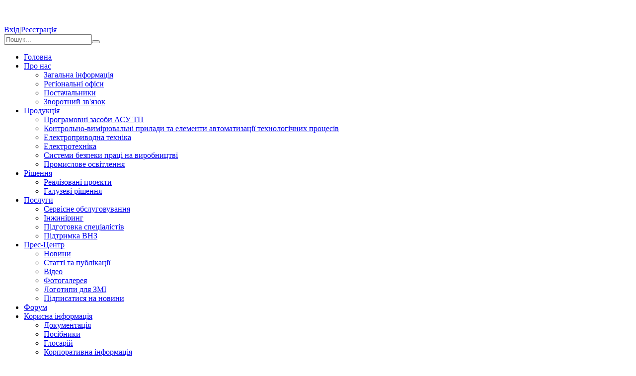

--- FILE ---
content_type: text/html; charset=utf-8
request_url: https://svaltera.ua/guide/documentation/1095/
body_size: 6534
content:
<!DOCTYPE html>
<html xml:lang="ua" lang="ua">
<head>
	<!-- Google tag (gtag.js) -->
	<script async src="https://www.googletagmanager.com/gtag/js?id=G-ZNW8X2J0N3"></script>
	<script>
	  window.dataLayer = window.dataLayer || [];
	  function gtag(){dataLayer.push(arguments);}
	  gtag('js', new Date());

	  gtag('config', 'G-ZNW8X2J0N3');
	</script>
	
	<meta name="google-site-verification" content="_eof8f8vD1IPX8ksxYIhrjh6UEFJLTbJUiBWwhBoUCM" />

	<meta http-equiv="X-UA-Compatible" content="IE=edge">
	<meta name="viewport" content="width=device-width, initial-scale=1">
	<title>Jaksa - Каталоги та інструкції по виробнику - Документація - Корисна інформація - СВ АЛЬТЕРА</title>
	
	<link href="/bitrix/templates/.default/components/projectkit/iblock.simple/svaltera.2.0.documentation/style.css?1680159732201" type="text/css"  rel="stylesheet" />
<link href="/bitrix/templates/.default/template_set/svaltera.2.0/css/bootstrap.min.css?1680159733121457" type="text/css"  data-template-style="true"  rel="stylesheet" />
<link href="/bitrix/templates/.default/template_set/svaltera.2.0/css/bootstrap.min.css.map?1680159733540434" type="text/css"  data-template-style="true"  rel="stylesheet" />
<link href="/bitrix/templates/.default/template_set/svaltera.2.0/css/opensans.css?168015973325983" type="text/css"  data-template-style="true"  rel="stylesheet" />
<link href="/bitrix/templates/.default/template_set/svaltera.2.0/css/style.css?176658245130381" type="text/css"  data-template-style="true"  rel="stylesheet" />
<link href="/bitrix/templates/.default/template_set/svaltera.2.0/css/all.min.css?1680159733101709" type="text/css"  data-template-style="true"  rel="stylesheet" />
<link href="/bitrix/templates/.default/template_set/svaltera.2.0/css/carousel.css?16801597331790" type="text/css"  data-template-style="true"  rel="stylesheet" />
<link href="/bitrix/templates/.default/template_set/svaltera.2.0/css/fancybox/jquery.fancybox-1.3.4.css?16801597337099" type="text/css"  data-template-style="true"  rel="stylesheet" />
<link href="/bitrix/templates/.default/components/bitrix/breadcrumb/svaltera.1.0/style.css?168015973222" type="text/css"  data-template-style="true"  rel="stylesheet" />
<script type="text/javascript">if(!window.BX)window.BX={};if(!window.BX.message)window.BX.message=function(mess){if(typeof mess==='object'){for(let i in mess) {BX.message[i]=mess[i];} return true;}};</script>
<script type="text/javascript">(window.BX||top.BX).message({'JS_CORE_LOADING':'Завантаження...','JS_CORE_NO_DATA':'— Немає даних —','JS_CORE_WINDOW_CLOSE':'Закрити','JS_CORE_WINDOW_EXPAND':'Розгорнути','JS_CORE_WINDOW_NARROW':'Згорнути у вікно','JS_CORE_WINDOW_SAVE':'Зберегти','JS_CORE_WINDOW_CANCEL':'Скасувати','JS_CORE_WINDOW_CONTINUE':'Продовжити','JS_CORE_H':'г','JS_CORE_M':'хв','JS_CORE_S':'с','JSADM_AI_HIDE_EXTRA':'Приховати зайві','JSADM_AI_ALL_NOTIF':'Показати всі','JSADM_AUTH_REQ':'Потрібна авторизація!','JS_CORE_WINDOW_AUTH':'Увійти','JS_CORE_IMAGE_FULL':'Повний розмір'});</script>

<script type="text/javascript" src="/bitrix/js/main/core/core.js?1680159734569185"></script>

<script>BX.setJSList(['/bitrix/js/main/core/core_ajax.js','/bitrix/js/main/core/core_promise.js','/bitrix/js/main/polyfill/promise/js/promise.js','/bitrix/js/main/loadext/loadext.js','/bitrix/js/main/loadext/extension.js','/bitrix/js/main/polyfill/promise/js/promise.js','/bitrix/js/main/polyfill/find/js/find.js','/bitrix/js/main/polyfill/includes/js/includes.js','/bitrix/js/main/polyfill/matches/js/matches.js','/bitrix/js/ui/polyfill/closest/js/closest.js','/bitrix/js/main/polyfill/fill/main.polyfill.fill.js','/bitrix/js/main/polyfill/find/js/find.js','/bitrix/js/main/polyfill/matches/js/matches.js','/bitrix/js/main/polyfill/core/dist/polyfill.bundle.js','/bitrix/js/main/core/core.js','/bitrix/js/main/polyfill/intersectionobserver/js/intersectionobserver.js','/bitrix/js/main/lazyload/dist/lazyload.bundle.js','/bitrix/js/main/polyfill/core/dist/polyfill.bundle.js','/bitrix/js/main/parambag/dist/parambag.bundle.js']);
BX.setCSSList(['/bitrix/js/main/lazyload/dist/lazyload.bundle.css','/bitrix/js/main/parambag/dist/parambag.bundle.css']);</script>
<script type="text/javascript">(window.BX||top.BX).message({'LANGUAGE_ID':'ua','FORMAT_DATE':'DD.MM.YYYY','FORMAT_DATETIME':'DD.MM.YYYY HH:MI:SS','COOKIE_PREFIX':'BITRIX_SM','SERVER_TZ_OFFSET':'7200','UTF_MODE':'Y','SITE_ID':'s1','SITE_DIR':'/','USER_ID':'','SERVER_TIME':'1769818260','USER_TZ_OFFSET':'0','USER_TZ_AUTO':'Y','bitrix_sessid':'69183c28e019af0dbc7527af411c4889'});</script>


<script type="text/javascript" src="/bitrix/js/twim.recaptchafree/script.js?16801597364421"></script>
<script type="text/javascript" src="https://www.google.com/recaptcha/api.js?onload=onloadRecaptchafree&render=explicit&hl=ua"></script>
<script type="text/javascript" src="/bitrix/js/main/polyfill/customevent/main.polyfill.customevent.js?1680159734913"></script>
<script type="text/javascript" src="/bitrix/js/ui/dexie/dist/dexie.bitrix.bundle.js?1680159736196311"></script>
<script type="text/javascript" src="/bitrix/js/main/core/core_ls.js?168015973410430"></script>
<script type="text/javascript" src="/bitrix/js/main/core/core_fx.js?168015973416888"></script>
<script type="text/javascript" src="/bitrix/js/main/core/core_frame_cache.js?168015973416871"></script>
<!--[if lte IE 7]><link href="/bitrix/templates/.default/template_set/svaltera.2.0/css/ie6-7.css" type="text/css" rel="stylesheet" /><![endif]-->
<link rel="icon" href="/favicon.ico" type="image/x-icon" />
<link rel="apple-touch-icon" sizes="180x180" href="/apple-touch-icon.png" />
<link rel="icon" type="image/png" sizes="32x32" href="/favicon-32x32.png" />
<link rel="icon" type="image/png" sizes="16x16" href="/favicon-16x16.png" />
<link rel="manifest" href="/site.webmanifest" />
<link rel="mask-icon" href="/safari-pinned-tab.svg" color="#5bbad5" />
<link rel="shortcut icon" href="/favicon.ico" type="image/x-icon" />



<script type="text/javascript" src="/bitrix/templates/.default/template_set/svaltera.2.0/js/jquery-1.7.1.min.js?168015973393868"></script>
<script type="text/javascript" src="/bitrix/templates/.default/template_set/svaltera.2.0/js/bootstrap-3.0.3.min.js?168015973327822"></script>
<script type="text/javascript" src="/bitrix/templates/.default/template_set/svaltera.2.0/js/jquery.site.plugins.collection.js?168015973316484"></script>
<script type="text/javascript" src="/bitrix/templates/.default/template_set/svaltera.2.0/js/project.js?174118367411778"></script>
<script type="text/javascript" src="/bitrix/templates/.default/template_set/svaltera.2.0/js/slick.js?168015973384253"></script>
<script type="text/javascript">var _ba = _ba || []; _ba.push(["aid", "3b30f59a4bc7ce0027797b0de33933a0"]); _ba.push(["host", "svaltera.ua"]); (function() {var ba = document.createElement("script"); ba.type = "text/javascript"; ba.async = true;ba.src = (document.location.protocol == "https:" ? "https://" : "http://") + "bitrix.info/ba.js";var s = document.getElementsByTagName("script")[0];s.parentNode.insertBefore(ba, s);})();</script>



</head>		
		
	<body class="inner-page"><div id="panel"></div><header id="header"><div class="main-header"><div class="container"><div class="row"><div class="col-md-3 col-sm-7 col-xs-7"><div class="logo"><!--<a href="/index.php"><img width="260" alt="СВ АЛЬТЕРА" src="/images/svaltera_logo_25.svg" onclick="return app.goTo('/')" style="cursor: pointer;" height=""></a>--> <a href="/index.php"><img width="210" alt="СВ АЛЬТЕРА" src="/images/svaltera-logo.svg" onclick="return app.goTo('/')" style="cursor: pointer;" height=""></a> <!--<a href="/index.php"><img width="210" alt="СВ АЛЬТЕРА" src="/images/svaltera_logo_new_year.png" onclick="return app.goTo('/')" style="cursor: pointer;" height=""></a>--></div><div class="button"><a class="btn-open" href="#"></a></div></div><div class="col-md-4 hidden-sm hidden-xs text-center"><a href="/login/" title="Вхід">Вхід</a><span class="menu_middle">|</span><a rel="nofollow" href="/personal/register/" title="Реєстрація">Реєстрація</a></div><div class="col-md-4 hidden-sm hidden-xs"><form id="search" action="/search/"><div class="input-group"><input class="form-control" type="text" name="q" value="" class="text" placeholder="Пошук..." /><span class="input-group-btn"><button class="btn btn-md" type="submit"><i class="fa fa-search"></i></button></span></div></form></div><div class="col-sm-5 col-xs-5 hidden-lg hidden-md"><div class="icons text-right"><a href="/personal/cart/" id="cart"><i class="fa fa-shopping-cart"></i></a><a href="/login/" class="login"><i class="fas fa-user"></i></a><a href="/search/" class="search"><i class="fas fa-search"></i></a><a href="javascript:void(0);" class="icon" onclick="toggle()"><i class="fas fa-bars"></i></a></div></div></div></div></div><nav id="main-menu" class="navbar" role="navigation"><div class="container"><div id="nav" class="topmenu"><ul><li class="dd active"><a class="dropbtn" href="/">Головна</a></li><li class="dd"><a class="dropbtn" href="/about/general-information/">Про нас</a><ul class="dd-content"><li class="sub-unactive"><a href="/about/general-information/">Загальна інформація</a></li><li class="sub-unactive"><a href="/about/offices/">Регіональні офіси</a></li><li class="sub-unactive"><a href="/about/partners/">Постачальники</a></li><li class="sub-unactive submenu_bot"><a href="/about/feedback/">Зворотний зв'язок</a></li></ul></li><li class="dd"><a class="dropbtn" href="/catalog/">Продукція</a><ul class="dd-content"><li class="sub-unactive"><a href="/catalog/697/">Програмовні засоби АСУ ТП</a></li><li class="sub-unactive"><a href="/catalog/739/">Контрольно-вимірювальні прилади та елементи автоматизації технологічних процесів</a></li><li class="sub-unactive"><a href="/catalog/792/">Електроприводна техніка</a></li><li class="sub-unactive"><a href="/catalog/841/">Електротехніка</a></li><li class="sub-unactive"><a href="/catalog/1325/">Системи безпеки праці на виробництві</a></li><li class="sub-unactive submenu_bot"><a href="/catalog/promislove_osvitlennya/">Промислове освітлення</a></li></ul></li><li class="dd"><a class="dropbtn" href="/solutions/">Рішення</a><ul class="dd-content"><li class="sub-unactive"><a href="/solutions/projects/">Реалізовані проєкти</a></li><li class="sub-unactive submenu_bot"><a href="/solutions/typical/">Галузеві рішення</a></li></ul></li><li class="dd"><a class="dropbtn" href="/services/">Послуги</a><ul class="dd-content"><li class="sub-unactive"><a href="/services/maintenance/">Сервісне обслуговування</a></li><li class="sub-unactive"><a href="/services/engineering/">Інжиніринг</a></li><li class="sub-unactive"><a href="/services/training/">Підготовка спеціалістів</a></li><li class="sub-unactive submenu_bot"><a href="/services/high-schools/">Підтримка ВНЗ</a></li></ul></li><li class="dd"><a class="dropbtn" href="/press-center/news/">Прес-Центр</a><ul class="dd-content"><li class="sub-unactive"><a href="/press-center/news/">Новини</a></li><li class="sub-unactive"><a href="/press-center/articles/">Статті та публікації</a></li><li class="sub-unactive"><a href="/press-center/media/">Відео</a></li><li class="sub-unactive"><a href="/press-center/photogallery/">Фотогалерея</a></li><li class="sub-unactive"><a href="/press-center/media-materials/">Логотипи для ЗМІ</a></li><li class="sub-unactive submenu_bot"><a href="/press-center/subscribe/">Підписатися на новини</a></li></ul></li><li class="dd"><a class="dropbtn" href="/forum/">Форум</a></li><li class="dd active"><a class="dropbtn" href="/guide/documentation/">Корисна інформація</a><ul class="dd-content"><li class="sub-item-active"><a href="/guide/documentation/">Документація</a></li><li class="sub-unactive"><a href="/guide/video-tutorials/">Посібники</a></li><li class="sub-unactive"><a href="/guide/glossary/">Глосарій</a></li><li class="sub-unactive submenu_bot"><a href="/guide/corporate-information/">Корпоративна інформація</a></li></ul></li><li class="dd li_last"><a class="dropbtn" href="/contacts/">Контакти</a><ul class="dd-content"><li class="sub-unactive"><a href="/contacts/">Центральний офіс</a></li><li class="sub-unactive"><a href="/contacts/branches/">Регіональні офіси</a></li><li class="sub-unactive submenu_bot"><a href="/contacts/feedback/">Зворотний зв'язок</a></li></ul></li></ul></div></div></nav></header><div id="main-container"><div class="container"><div class="row"><div class="col-md-3"><div id="left-menu" class="hidden-sm hidden-xs"><h4><a href="/guide/documentation/">Документація</a></h4><ul class="list-group categories"><li><a class="list-group-item" href="/guide/documentation/683/"><span class="arrow">Тематичні каталоги та інструкції</span></a></li><li><a class="list-group-item active" href="/guide/documentation/684/"><span class="arrow arrowdown">Каталоги та інструкції по виробнику</span></a></li><li class="submenu_container"><ul class="leftsubmenu"><li><a href="/guide/documentation/1312/" class="list-group-item"><span class=" noarrow">Alfa Electric</span></a></li><li><a href="/guide/documentation/1420/" class="list-group-item"><span class=" noarrow">Arteche</span></a></li><li><a href="/guide/documentation/1086/" class="list-group-item"><span class=" noarrow">ASCON</span></a></li><li><a href="/guide/documentation/1573/" class="list-group-item"><span class=" noarrow">ASEM</span></a></li><li><a href="/guide/documentation/1087/" class="list-group-item"><span class=" noarrow">Autonics</span></a></li><li><a href="/guide/documentation/1088/" class="list-group-item"><span class=" noarrow">Carlo Gavazzi</span></a></li><li><a href="/guide/documentation/1572/" class="list-group-item"><span class=" noarrow">Cermate</span></a></li><li><a href="/guide/documentation/1089/" class="list-group-item"><span class=" noarrow">COPA-DATA</span></a></li><li><a href="/guide/documentation/1090/" class="list-group-item"><span class=" noarrow">DUCATI energia</span></a></li><li><a href="/guide/documentation/1126/" class="list-group-item"><span class=" noarrow">Dwyer</span></a></li><li><a href="/guide/documentation/1091/" class="list-group-item"><span class=" noarrow">EAO</span></a></li><li><a href="/guide/documentation/1092/" class="list-group-item"><span class=" noarrow">ESA elettronica</span></a></li><li><a href="/guide/documentation/1093/" class="list-group-item"><span class=" noarrow">Ethernet Direct</span></a></li><li><a href="/guide/documentation/1336/" class="list-group-item"><span class=" noarrow">Haake Technik GmbH</span></a></li><li><a href="/guide/documentation/1095/" class="list-group-item active"><span class=" noarrow">Jaksa</span></a></li><li><a href="/guide/documentation/1096/" class="list-group-item"><span class=" noarrow">Jean Mueller</span></a></li><li><a href="/guide/documentation/1097/" class="list-group-item"><span class=" noarrow">Kobold</span></a></li><li><a href="/guide/documentation/1098/" class="list-group-item"><span class=" noarrow">Kuebler</span></a></li><li><a href="/guide/documentation/1099/" class="list-group-item"><span class=" noarrow">Lapp Group</span></a></li><li><a href="/guide/documentation/1100/" class="list-group-item"><span class=" noarrow">Lenze</span></a></li><li><a href="/guide/documentation/1101/" class="list-group-item"><span class=" noarrow">Leuze</span></a></li><li><a href="/guide/documentation/1102/" class="list-group-item"><span class=" noarrow">LOVATO Electric</span></a></li><li><a href="/guide/documentation/1103/" class="list-group-item"><span class=" noarrow">Metal Work</span></a></li><li><a href="/guide/documentation/1104/" class="list-group-item"><span class=" noarrow">MotionKing</span></a></li><li><a href="/guide/documentation/1374/" class="list-group-item"><span class=" noarrow">MUCCO Signalteknik</span></a></li><li><a href="/guide/documentation/1105/" class="list-group-item"><span class=" noarrow">Panasonic Electric Works</span></a></li><li><a href="/guide/documentation/1106/" class="list-group-item"><span class=" noarrow">Perry Electric</span></a></li><li><a href="/guide/documentation/1107/" class="list-group-item"><span class=" noarrow">Pogliano</span></a></li><li><a href="/guide/documentation/1109/" class="list-group-item"><span class=" noarrow">Quadritalia</span></a></li><li><a href="/guide/documentation/1414/" class="list-group-item"><span class=" noarrow">Rabbit</span></a></li><li><a href="/guide/documentation/1110/" class="list-group-item"><span class=" noarrow">Ravioli</span></a></li><li><a href="/guide/documentation/1111/" class="list-group-item"><span class=" noarrow">Relpol</span></a></li><li><a href="/guide/documentation/1584/" class="list-group-item"><span class=" noarrow">SCAME</span></a></li><li><a href="/guide/documentation/1112/" class="list-group-item"><span class=" noarrow">Sel</span></a></li><li><a href="/guide/documentation/1113/" class="list-group-item"><span class=" noarrow">Socomec</span></a></li><li><a href="/guide/documentation/1114/" class="list-group-item"><span class=" noarrow">TELE</span></a></li><li><a href="/guide/documentation/1115/" class="list-group-item"><span class=" noarrow">Terasaki</span></a></li><li><a href="/guide/documentation/1138/" class="list-group-item"><span class=" noarrow">Trafo elettro</span></a></li><li><a href="/guide/documentation/1116/" class="list-group-item"><span class=" noarrow">Transtecno Group</span></a></li><li><a href="/guide/documentation/1118/" class="list-group-item"><span class=" noarrow">WEG</span></a></li><li><a href="/guide/documentation/1119/" class="list-group-item"><span class=" noarrow">Wieland</span></a></li><li><a href="/guide/documentation/1588/" class="list-group-item"><span class=" noarrow">Xecro</span></a></li><li><a href="/guide/documentation/1067/" class="list-group-item"><span class=" noarrow">Yaskawa</span></a></li><li><a href="/guide/documentation/1120/" class="list-group-item"><span class=" noarrow">АКУТЕК</span></a></li><li><a href="/guide/documentation/1277/" class="list-group-item"><span class=" noarrow">Завод КУБ-Україна</span></a></li><li><a href="/guide/documentation/1127/" class="list-group-item"><span class=" noarrow">ТЕРА</span></a></li></ul></li><li><a class="list-group-item" href="/guide/documentation/1081/"><span class="noarrow">Буклети</span></a></li></ul></div></div><div class="col-md-9"><div id="bread"><div itemscope itemtype="http://data-vocabulary.org/Breadcrumb"><p style="font-size: 11px; margin: 0 0 3px 0;"><a href="/" itemprop="url"><span itemprop="title">Головна</span></a> &raquo; <a href="/guide/" itemprop="url"><span itemprop="title">Корисна інформація</span></a> &raquo; <a href="/guide/documentation/" itemprop="url"><span itemprop="title">Документація</span></a> &raquo; <a href="/guide/documentation/684/" itemprop="url"><span itemprop="title">Каталоги та інструкції по виробнику</span></a> &raquo; Jaksa</p></div></div><h1 id="head_n_bread"><span>Jaksa</span><a title="" href="javascript:void(0)" onclick="app.printPage()" id="map"></a><a title="" href="/contacts/feedback/" id="mail"></a></h1><div class="guide-items-list-block row"><div class="guide-items-list-block-pad"><div class="col-md-6"><div class="row" id="doc_9937"><div class="col-md-4"><a class="fancybox-img" href="/upload/resize_cache/iblock/ec4/424_600_1a01bc539450c5fd9ec344bef5fe2e18/jaksa_2018_web.jpg"><img class="img-responsive thumbnail" src="/upload/resize_cache/iblock/ec4/130_180_1a01bc539450c5fd9ec344bef5fe2e18/jaksa_2018_web.jpg" width="127" height="180" alt="Клапани електромагнітні для рідин та газу Jaksa" title="" /></a></div><div class="col-md-8"><p><strong>Клапани електромагнітні для рідин та газу Jaksa</strong></p><small>Дата виходу: 2018 г.<br />Формат: pdf.<br />Сторінок: 44.<br />Мова: російська.<br />Розмір: 1.62 MB.<br /></small><div style="margin: 10px 0;">
						<a class="pdf_icon" href="/catalogs/knowledge-base/brands/jaksa/jaksa_2018_web.pdf">Завантажити</a>
					</div></div></div></div><div class="clearfix hidden-lg"></div></div></div></div></div></div></div><footer id="footer"><div class="footer-menu"><div class="container"><div class="row"><div class="col-md-8 hidden-sm hidden-xs">
<h4>Продукція</h4>
<ul style="columns: auto 3;">
	<li><a href="https://www.svaltera.ua/catalog/avtomaticheskie-vykluchateli/">Автоматичні вимикачі</a></li>
	<li><a href="https://www.svaltera.ua/catalog/vykluchateli-nagruzki/">Вимикачі навантаження</a></li>
	<li><a href="https://www.svaltera.ua/catalog/magnitniy-puskatel/">Магнітний пускач</a></li>
	<li><a href="https://www.svaltera.ua/catalog/793/">Перетворювачі частоти</a></li>
	<li><a href="https://www.svaltera.ua/catalog/kontrolleri-promishlennie/">Контролери промислові</a></li>
	<li><a href="https://www.svaltera.ua/catalog/rele/">Реле електромагнітні</a></li>
	<li><a href="https://www.svaltera.ua/catalog/rashodomeri/">Витратоміри</a></li>
	<li><a href="https://www.svaltera.ua/catalog/motor-reduktori/">Мотор-редуктори</a></li>
	<li><a href="https://www.svaltera.ua/catalog/elektrodvyguny/">Електродвигуни</a></li>
	<li><a href="https://www.svaltera.ua/catalog/rele_chasu/">Реле часу</a></li>
	<li><a href="https://www.svaltera.ua/catalog/957/">ДБЖ</a></li>
	<li><a href="https://www.svaltera.ua/catalog/shagovie-dvigateli/">Крокові двигуни</a></li>
	<li><a href="https://www.svaltera.ua/catalog/datchiki/">Датчики</a></li>
	<li><a href="https://www.svaltera.ua/catalog/enkoderi/">Енкодери</a></li>
	<li><a href="https://www.svaltera.ua/catalog/multimetri-cifrovie/">Мультиметри цифрові</a></li>
	<li><a href="https://www.svaltera.ua/catalog/avr/">АВР</a></li>
	<li><a href="https://www.svaltera.ua/catalog/pid-regulyator/">ПІД-регулятор</a></li>
	<li><a href="https://www.svaltera.ua/catalog/kompensaciya-reaktivnoy-moshnosti/">Компенсація реактивної потужності</a></li>
	<li><a href="https://www.svaltera.ua/catalog/907/">Компоненти людино-машинного інтерфейсу (кнопки, перемикачі, індикатори)</a></li>
	<li><a href="https://www.svaltera.ua/catalog/697/">SCADA</a></li>
</ul></div><div class="col-md-1 hidden-sm hidden-xs"></div><div class="col-md-3 contacts"><h4>Контакти</h4>
<p>03124, м. Київ, бул. Вацлава Гавела, 4</p>

<p><b style="font-size: 16px">+380 44 496-18-88</b><br />
<b style="font-size: 16px">+380 50 469-39-40</b>
</p>
<p><a data-toggle="tooltip" data-placement="bottom" title="* При запитах у Viber прохання вказати організацію, ім’я та контактний номер телефону, електронну адресу. Комерційні пропозиції відправляємо виключно на електронну адресу. Для швидкого опрацювання відправляйте запити на електронну пошту office@sv-altera.com" style="text-decoration: none">+380 50 419-24-74<br />(Viber, тільки для повідомлень)*</a></p>
<p><a href="mailto:office@sv-altera.com">office@sv-altera.com</a></p>
<p><a href="/contacts/branches/"><b style="font-size: 16px">Регіональні офіси в Україні</b></a></p>

<div class="social-media">
	<a href="https://www.facebook.com/svalteraukraine" target="_blank"><i class="fab fa-facebook"></i></a>
	<a href="https://www.youtube.com/channel/UCKFj7IvpH8G4dqfcZ1onDyQ/" target="_blank"><i class="fab fa-youtube"></i></a>
</div></div></div></div></div><div class="copyright"><div class="container"><div class="row"><div class="col-md-12"><p>
	 © СВ АЛЬТЕРА, 2026. Всі права захищені.
</p></div></div></div></div></footer></body></html><!-- 1C-Bitrix integration by Ruslan Turbanov, 2019 | turbanov@sv-altera.com -->

--- FILE ---
content_type: image/svg+xml
request_url: https://svaltera.ua/images/svaltera-logo.svg
body_size: 34153
content:
<?xml version="1.0" encoding="utf-8"?>
<!-- Generator: Adobe Illustrator 23.1.0, SVG Export Plug-In . SVG Version: 6.00 Build 0)  -->
<!DOCTYPE svg PUBLIC "-//W3C//DTD SVG 1.1//EN" "http://www.w3.org/Graphics/SVG/1.1/DTD/svg11.dtd" [
	<!ENTITY ns_extend "http://ns.adobe.com/Extensibility/1.0/">
	<!ENTITY ns_ai "http://ns.adobe.com/AdobeIllustrator/10.0/">
	<!ENTITY ns_graphs "http://ns.adobe.com/Graphs/1.0/">
	<!ENTITY ns_vars "http://ns.adobe.com/Variables/1.0/">
	<!ENTITY ns_imrep "http://ns.adobe.com/ImageReplacement/1.0/">
	<!ENTITY ns_sfw "http://ns.adobe.com/SaveForWeb/1.0/">
	<!ENTITY ns_custom "http://ns.adobe.com/GenericCustomNamespace/1.0/">
	<!ENTITY ns_adobe_xpath "http://ns.adobe.com/XPath/1.0/">
]>
<svg version="1.1" id="Шар_1" xmlns:x="&ns_extend;" xmlns:i="&ns_ai;" xmlns:graph="&ns_graphs;"
	 xmlns="http://www.w3.org/2000/svg" xmlns:xlink="http://www.w3.org/1999/xlink" x="0px" y="0px" viewBox="0 0 400 75"
	 style="enable-background:new 0 0 400 75;" xml:space="preserve">
<style type="text/css">
	.st0{fill:#FFFFFF;}
</style>
<switch>
	<foreignObject requiredExtensions="&ns_ai;" x="0" y="0" width="1" height="1">
		<i:pgfRef  xlink:href="#adobe_illustrator_pgf">
		</i:pgfRef>
	</foreignObject>
	<g i:extraneous="self">
		<g>
			<path class="st0" d="M62.92,66.05H3.45l2.61,5.97l60.58,0.01c0,0,17.29-34.22,18.06-35.74c0.12,0.42,0.24,0.84,0.24,0.84
				c1.25,3.99,1.88,8.15,1.88,12.36c0,7.83-2.19,15.44-6.34,21.99l-0.35,0.55l7.33,0.01c3.92-7.01,5.83-14.74,5.83-22.55
				c0-8.99-2.5-17.74-7.21-25.29L85,22.53L62.92,66.05L62.92,66.05L62.92,66.05z M0.44,49.48c0,4.02,0.5,8.02,1.48,11.88h36.91
				l3.82-3.58V47.11l-3.84-4.01h-19.6v-5.55h23.1l11.94,23.8h5.15l22.12-43.29l-0.16-0.19C72.57,7.94,59.99,2.25,46.87,2.25
				C21.27,2.25,0.44,23.44,0.44,49.48L0.44,49.48L0.44,49.48z M6.91,49.48c0-22.23,17.92-40.66,39.96-40.66
				c10.05,0,19.63,3.82,27.02,10.74c-0.26,0.51-16.7,32.83-17.3,34.01C56,52.4,46.27,33.14,46.27,33.14l-0.73-1.42l-1.88-0.2H17.01
				l-3.71,3.69v10.04l3.59,3.86h19.57v6.47c0,0-29.08,0-29.13,0C7.4,55.59,6.91,52.19,6.91,49.48L6.91,49.48L6.91,49.48z
				 M133.85,53.98c-3.12,2.16-6.39,2.62-9.36,2.62c-10.3,0-17.73-7.36-17.73-18.65c0-11.8,8.17-18.65,17.59-18.65
				c3.07,0,6.59,0.81,9.51,2.83v9.01c-2.57-2.61-4.51-3.02-8.22-3.02c-5.35,0-8.87,4.34-8.87,10.13c0,5.34,3.32,9.53,8.87,9.53
				c3.62,0,6.44-1.1,8.22-2.96V53.98L133.85,53.98L133.85,53.98z M155.85,20.31c9.41,0,10.35,6.25,10.35,8.97
				c0,3.73-2.58,6.35-5.4,7.36v0.1c2.28,0.55,7.33,2.57,7.33,9.03c0,4.94-3.32,9.83-11.34,9.83h-17.73V20.31H155.85L155.85,20.31
				L155.85,20.31z M152.83,34.22c3.81,0,4.46-2.02,4.46-3.33c0-1.87-1.14-3.53-4.46-3.53h-4.06v6.85H152.83L152.83,34.22
				L152.83,34.22z M153.23,48.53c1.49,0,5.2-0.05,5.2-3.73c0-3.53-3.62-3.53-5.2-3.53h-4.46v7.26H153.23L153.23,48.53L153.23,48.53z
				 M193.06,20.31h11.79l12.34,35.29h-10.41l-1.93-6.1h-11.79l-1.93,6.1h-10.4L193.06,20.31L193.06,20.31L193.06,20.31z
				 M194.99,41.73h7.93l-3.96-13L194.99,41.73L194.99,41.73L194.99,41.73z M251.9,20.31v35.29h-9.71V28.77h-6.94v13.91
				c0,5.09-0.5,12.91-12.58,12.91c-1.44,0-4.06,0-4.06,0V47.6l2.13-0.13c4.26,0,4.81-2.72,4.81-7.71V20.31H251.9L251.9,20.31
				L251.9,20.31z M257.97,20.31h9.71v13.76h5.1c4.95,0,13.62,1.01,13.62,10.74c0,9.78-8.71,10.79-13.62,10.79h-14.81V20.31
				L257.97,20.31L257.97,20.31z M271.84,48.53c3.02,0,4.86-0.9,4.86-3.73c0-2.77-1.78-3.68-4.86-3.68h-4.16v7.41H271.84
				L271.84,48.53L271.84,48.53z M291.64,28.77h-7.63v-8.47h24.97v8.47h-7.62v26.82h-9.71V28.77L291.64,28.77L291.64,28.77z
				 M312.35,20.31h20.81v8.47h-11.1v4.94h10.06v7.76h-10.06v5.65h11.1v8.47h-20.81V20.31L312.35,20.31L312.35,20.31z M338.53,20.31
				h14.61c9.86,0,12.64,6.96,12.64,11.8c0,4.89-2.82,11.84-12.64,11.84h-4.9v11.65h-9.71V20.31L338.53,20.31L338.53,20.31z
				 M348.24,36.19h2.77c4.31,0,4.76-2.57,4.76-4.08c0-1.76-0.59-4.03-4.76-4.03h-2.77V36.19L348.24,36.19L348.24,36.19z
				 M375.44,20.31h11.79l12.34,35.29h-10.41l-1.93-6.1h-11.79l-1.93,6.1H363.1L375.44,20.31L375.44,20.31L375.44,20.31z
				 M377.37,41.73h7.92l-3.96-13L377.37,41.73L377.37,41.73L377.37,41.73z"/>
			<polygon class="st0" points="115.07,61.5 115.07,63.37 111,63.37 111,65.74 114.7,65.74 114.7,67.47 111,67.47 111,70.16 
				115.07,70.16 115.07,72.02 108.9,72.02 108.9,61.5 115.07,61.5 			"/>
			<path class="st0" d="M125.61,61.5v10.52h-2.1v-8.66h-2.73v2.1c0,3.53,0.06,6.67-3.01,6.67c-0.34,0-0.72-0.06-1-0.12l0.09-1.67
				c0.13,0.03,0.4,0.08,0.56,0.08c1.62,0,1.4-3.01,1.4-5.5V61.5H125.61L125.61,61.5z"/>
			<polygon class="st0" points="134.44,61.5 134.44,63.37 130.36,63.37 130.36,65.74 134.07,65.74 134.07,67.47 130.36,67.47 
				130.36,70.16 134.44,70.16 134.44,72.02 128.26,72.02 128.26,61.5 134.44,61.5 			"/>
			<polygon class="st0" points="138.94,61.5 138.94,66 138.99,66 142.72,61.5 145.22,61.5 140.91,66.27 145.49,72.02 142.83,72.02 
				138.99,66.79 138.94,66.79 138.94,72.02 136.84,72.02 136.84,61.5 138.94,61.5 			"/>
			<polygon class="st0" points="154.84,61.5 154.84,63.37 151.86,63.37 151.86,72.02 149.76,72.02 149.76,63.37 146.77,63.37 
				146.77,61.5 154.84,61.5 			"/>
			<path class="st0" d="M159.76,61.5c3.75,0,3.97,2.63,3.97,3.29c0,1.38-0.95,3.28-3.59,3.28h-1.34v3.95h-2.1V61.5H159.76
				L159.76,61.5z M159.76,66.42c1.27,0,1.76-0.89,1.76-1.68c0-0.87-0.55-1.58-1.76-1.58h-0.96v3.26H159.76L159.76,66.42z"/>
			<path class="st0" d="M175.65,66.76c0,3.82-2.51,5.38-5.07,5.38c-2.56,0-5.07-1.56-5.07-5.38s2.51-5.38,5.07-5.38
				C173.14,61.38,175.65,62.95,175.65,66.76L175.65,66.76z M167.73,66.76c0,3.56,2.07,3.88,2.85,3.88c0.78,0,2.85-0.32,2.85-3.88
				c0-3.56-2.07-3.88-2.85-3.88C169.8,62.88,167.73,63.2,167.73,66.76L167.73,66.76z"/>
			<polygon class="st0" points="184.98,61.5 184.98,63.37 181.99,63.37 181.99,72.02 179.9,72.02 179.9,63.37 176.91,63.37 
				176.91,61.5 184.98,61.5 			"/>
			<polygon class="st0" points="193.01,61.5 193.01,63.37 188.93,63.37 188.93,65.74 192.64,65.74 192.64,67.47 188.93,67.47 
				188.93,70.16 193.01,70.16 193.01,72.02 186.84,72.02 186.84,61.5 193.01,61.5 			"/>
			<polygon class="st0" points="197.56,61.5 199.21,64.43 199.69,65.32 199.73,65.32 200.2,64.43 201.9,61.5 204.19,61.5 
				201.05,66.52 204.5,72.02 202.02,72.02 200.04,68.69 199.6,67.87 199.55,67.87 199.11,68.69 197.06,72.02 194.77,72.02 
				198.22,66.52 195.08,61.5 197.56,61.5 			"/>
			<polygon class="st0" points="208.49,61.5 208.49,65.74 212.69,65.74 212.69,61.5 214.78,61.5 214.78,72.02 212.69,72.02 
				212.69,67.47 208.49,67.47 208.49,72.02 206.39,72.02 206.39,61.5 208.49,61.5 			"/>
			<polygon class="st0" points="217.43,61.5 219.53,61.5 219.53,72.02 217.43,72.02 217.43,61.5 			"/>
			<polygon class="st0" points="224.28,61.5 224.28,66 224.32,66 228.06,61.5 230.55,61.5 226.24,66.27 230.82,72.02 228.16,72.02 
				224.32,66.79 224.28,66.79 224.28,72.02 222.18,72.02 222.18,61.5 224.28,61.5 			"/>
			<path class="st0" d="M238.77,61.5l4.11,10.52h-2.36l-0.87-2.36h-4.27l-0.87,2.36h-2.25l4.12-10.52H238.77L238.77,61.5z
				 M239.02,67.92l-1.52-4.3h-0.03l-1.43,4.3H239.02L239.02,67.92z"/>
			<path class="st0" d="M255.49,71.33c-0.95,0.71-1.88,0.92-3.04,0.92c-2.45,0-3.62-1.56-3.62-3.31c0-1.28,0.9-2.34,2.19-2.78
				c-0.77-0.83-1.27-1.49-1.27-2.4c0-0.93,0.59-2.46,2.95-2.46c2.25,0,3.12,1.23,3.12,2.39c0,1.61-1.42,2.46-2.07,2.75l1.96,2.24
				c0.58-0.84,0.65-1.76,0.64-2.34h1.82c-0.03,1.07-0.3,2.55-1.33,3.73l1.7,1.97h-2.42L255.49,71.33L255.49,71.33z M252.08,67.38
				c-0.49,0.21-1.23,0.72-1.23,1.65c0,0.89,0.68,1.67,1.71,1.67c0.74,0,1.4-0.29,1.86-0.68L252.08,67.38L252.08,67.38z
				 M252.73,65.24c0.61-0.26,1.24-0.8,1.24-1.52c0-0.54-0.5-0.98-1.12-0.98c-0.53,0-1.09,0.3-1.09,0.9c0,0.3,0.07,0.63,0.65,1.25
				L252.73,65.24L252.73,65.24z"/>
			<path class="st0" d="M270.93,61.5l4.11,10.52h-2.36l-0.87-2.36h-4.27l-0.87,2.36h-2.25l4.12-10.52H270.93L270.93,61.5z
				 M271.18,67.92l-1.52-4.3h-0.03l-1.43,4.3H271.18L271.18,67.92z"/>
			<path class="st0" d="M280.29,61.5c2.01,0,3.44,0.83,3.44,2.6c0,1.58-0.95,2.19-1.68,2.42v0.03c1.33,0.21,2.17,1.19,2.17,2.51
				c0,1.31-0.75,2.96-4.06,2.96h-3.26V61.5H280.29L280.29,61.5z M278.99,65.77h1.02c1.36,0,1.61-0.84,1.61-1.31
				c0-0.3-0.07-1.31-1.7-1.31h-0.93V65.77L278.99,65.77z M278.99,70.37h1.17c1.31,0,1.85-0.72,1.85-1.47s-0.4-1.47-1.85-1.47h-1.17
				V70.37L278.99,70.37z"/>
			<polygon class="st0" points="293.79,61.5 293.79,63.37 290.81,63.37 290.81,72.02 288.71,72.02 288.71,63.37 285.73,63.37 
				285.73,61.5 293.79,61.5 			"/>
			<path class="st0" d="M305.18,66.76c0,3.82-2.51,5.38-5.07,5.38c-2.56,0-5.07-1.56-5.07-5.38s2.51-5.38,5.07-5.38
				C302.67,61.38,305.18,62.95,305.18,66.76L305.18,66.76z M297.26,66.76c0,3.56,2.07,3.88,2.85,3.88s2.85-0.32,2.85-3.88
				c0-3.56-2.07-3.88-2.85-3.88S297.26,63.2,297.26,66.76L297.26,66.76z"/>
			<polygon class="st0" points="312.47,72.02 309.96,64.51 309.49,63.01 309.44,63.01 309.47,64.63 309.47,72.02 307.38,72.02 
				307.38,61.5 310.92,61.5 312.99,67.62 313.45,69.48 313.49,69.48 313.95,67.62 316.02,61.5 319.56,61.5 319.56,72.02 
				317.47,72.02 317.47,64.63 317.5,63.01 317.45,63.01 316.98,64.51 314.47,72.02 312.47,72.02 			"/>
			<path class="st0" d="M327.94,61.5l4.11,10.52h-2.36l-0.87-2.36h-4.27l-0.87,2.36h-2.25l4.12-10.52H327.94L327.94,61.5z
				 M328.19,67.92l-1.52-4.3h-0.03l-1.43,4.3H328.19L328.19,67.92z"/>
			<polygon class="st0" points="339.97,61.5 339.97,63.37 336.99,63.37 336.99,72.02 334.89,72.02 334.89,63.37 331.91,63.37 
				331.91,61.5 339.97,61.5 			"/>
			<polygon class="st0" points="343.93,61.5 343.93,66.91 343.88,69.47 343.93,69.47 344.67,67.93 348.29,61.5 350.8,61.5 
				350.8,72.02 348.7,72.02 348.7,66.6 348.74,64.06 348.7,64.06 347.99,65.65 344.34,72.02 341.83,72.02 341.83,61.5 343.93,61.5 
							"/>
			<path class="st0" d="M354.63,65.68h1.26c1.06,0,1.65-0.53,1.65-1.35c0-0.57-0.38-1.22-1.67-1.22c-0.83,0-1.54,0.17-2.38,0.57
				l-0.21-1.77c1.03-0.35,1.83-0.53,3.03-0.53c2.38,0,3.52,1.11,3.52,2.65c0,1.08-0.56,2.06-1.71,2.37v0.05
				c1.11,0.2,2.07,1.04,2.07,2.8c0,2.45-2.64,2.9-4.22,2.9c-1.21,0-1.98-0.29-3.03-0.65l0.16-1.79c1.4,0.63,2.35,0.71,2.76,0.71
				c1.6,0,2.04-0.84,2.04-1.4c0-1.59-1.61-1.61-2.01-1.61h-1.26V65.68L354.63,65.68z"/>
			<path class="st0" d="M368.04,61.5l4.11,10.52h-2.36l-0.87-2.36h-4.27l-0.87,2.36h-2.25l4.12-10.52H368.04L368.04,61.5z
				 M368.29,67.92l-1.52-4.3h-0.03l-1.43,4.3H368.29L368.29,67.92z"/>
			<polygon class="st0" points="376.1,61.5 376.1,70.16 380.3,70.16 380.3,61.5 382.4,61.5 382.4,70.16 383.59,70.16 383.59,74.19 
				381.69,74.19 381.69,72.02 374.01,72.02 374.01,61.5 376.1,61.5 			"/>
			<polygon class="st0" points="385.55,61.5 387.64,61.5 387.64,72.02 385.55,72.02 385.55,61.5 			"/>
			<path class="st0" d="M397.51,72.02h-2.1v-3.91h-1.26l-2.01,3.91h-2.51l2.47-4.33c-0.81-0.26-2.04-0.99-2.04-2.95
				c0-3.29,3.37-3.25,4.09-3.25h3.35V72.02L397.51,72.02z M395.41,63.16h-1.2c-1.71,0-1.93,1.08-1.93,1.65
				c0,1.64,1.68,1.65,1.95,1.65h1.18V63.16L395.41,63.16z"/>
		</g>
	</g>
</switch>
<i:pgf  id="adobe_illustrator_pgf">
	<![CDATA[
	eJzcvUlzK0mTIKZzmfE/ACQfCRBAIveF+wKC+/K47yQIgiQeQQDEUl9VH8Z6Zg4ymY2ZzHToky6j
k44t2bRGYzPd+guv/pHcI/fMyMzAUt1fd5UVC0B6hkd4ePgW7hHf0senhbWX1nOtIHF8auKXb982
OrVKr9WZT5GfUzuNRr/b6+BPmZNsStA4HqHWdvRHC/Ki1unWW835lChxgvm0jO9n1prNSuqg0vu1
9nv1vf+RTWWy+PCs3mvU4HH310qjV+tUHhuttxbXbr5lHfTQXKnSAyBBKIp6UeQFIyWI86KROj4g
QJXmr5Vut/43CKJKuoQ/rrf6zZd682299dt8qqBrKXhJEqSUIeLT7fpJrRsAUTlFFRWA43RBNCSD
N3jd4DV4SzSfGAKnKbKsyZqmKLqoY0OlVrX/WWv2jjutaq3b3Wg1Wp3uPDxZ21Eey/VGDQb/Weml
BInQYm1HEB/X+/XGy2H/87kGdFE183fpkbx73q28wTDIZ/K79rjzCT+d1no96Gp3PkVIerK17sUI
v5J/M7c///Mf//Hn//jj7/74X37+w89//PmPf/yv91m7/U6r/VnpfHT99JCtx2e1z3YDyEyoIUB/
lZQCJPF8tAFhVCbJgEqcJhmGIfMyUEqEX0SDE3j4RxV4SRHUlALkRBDF0ARVM4CasuiDsBp16Vj7
tV77y3zqsNWsWWRc6/ROzcmVZZ43/1qPTvqNWue8We/BoATym2HS8aD1UmvYv5Emyo0KIR/5V3D/
WhBnlc5brQdc0Wr0e4SBdQcLzNV+5XdgbBfJUbvWPGtdkK4WDI1DxlH5lAxLQjVSOtBXVAkOQ4S5
ly20JkrBhxhbwnZsDBrO7zFM+VGn/lZvztuQ2uNWp/7i8gGQWzf/kNY4nSf/CIIh8gasDcZfDPKP
pgqKLsgiyy8WBYCevV6taZME+HrjwMOlPHdwiiPZbL5stD5xartkWdZgTMC6sMqtp+4X8gya6Lct
0pAfHoETjjv1JjY88cuh+Ux/PG704eFWp9Vv7zRfWxO/ZEwJdVGrghQCdnlJHT3/gC8gaO5EUbyT
VP5OkuE/VYD/JPgsmt8VxfxP0lLwgwZfVPi/4L4g43fFCwhtOni4Sr2dTegU0KpTS5lP4V3y1f4/
y/ul2iuIEbeBO1GQrX7K5mAU+E+TLSm92fy11mi1EYX5JguO40alWemkyINkFPv1X+GVCkwLwOKr
td4VExbg8TaQjrxOYByMiQCeRyyo9uvNUBN3IplgHIlqcYKXM9Q7UZUJJ+DLAO/Rd1ztt1oSytOP
Wq/6PjRS8/XB0R5Xeu+p9Uat+dJNnrlJeK6ZDE26gP9XzC7I8iS8j1NrNsZC5Y1Ko1F/61Ta7/Vq
ar3T776nzlqtBls/7BUoWfglD1lk8zdVsxYewgmwQhXNXY2y/Zk0jJ33dof0BjvDMo7T3z+fW416
99OUF4KJ0Z4sggR7yKfMH0l3ZFOI4BCdIYjm8JBdK51evdqonf7e7dXYliBK1E7zqGlO6ADEtN40
38G11OmZrQxEg39p/M5bgzISz7sMTeB8jDT5b6dDp1VC6IG643sHwK3v/yrw2ny1+VIHWRihMWJh
Tv9SAZm6X39OkGY4Fa/15gt0+LRf79VcMSCa4yKWgOyYDLDaU66UIvNrzbHCe0SA3eipi115BKvH
a9UUCon2jmE+Q0u493ujBqZUca/Z+kuTfEuBvwGW///x8//9+f/9/Kef/zf8/7/dZ1PFw8pnLZUH
0NM6mPY1B5ZPHeEf2yDFf68q+MsJ/OE02dBgYlX4v2yoCth/YLcLhixqgqLKsi6TX8DgV1VZVHRD
UdGONHhBVjTB4BUB5KNgNX61hs06337Hb7vw6Qf89peUwKcOUrf3fOplAh4CctKTF+gwMSxSCxO/
pIpgwOAHQgOgm4cCyaQ8rjTAIK2Zgz1+Hvfo6N4WoenV35ApoTpjx1X4b93tv9PLwXhgv97t0eY9
TCsTckjOE3jzoakfsan/yf4dGgv+GoXB6rvt5YE7Dwz37bFo/4BsiV/rVfS9Kp3fzR/4VHEHHmYA
nZByYImLkNqvNN/64CaljlttXOl50sLVwf4huH4R7S2kMr99NpoAUACh0ak/93u1rv3qWqdTseD+
eZoZExYPXPW93njp1JoWlGiRz36Mf3q/o19AHmdmmt3HXyud7gIIi1PA0Hzzw/5aafQdYHzQjQBs
gqSx4KzedP1f/9WTqtlCfyCZSo1W9aP2wkQmG3ScjDv8AJ/rJBYmsAwSeAbW4CEZDcNAveDjZIrR
iSLEE4WNFPXKc6PGtDJYZvpfnBEGFwrzv7KLBYT962B4HGcVvOzW51+B+PtTWXS+W0H7D5UurEN2
Tv3nWDfQob+2/vzbWsrd17/8FfD3vwJJ3m3Uq/92xDjQYx187JjxPrd6IPv2a689c6OBae7DL/1V
CHNB1jlR1TRBVSRFFo1U8aRWiRv8e63+9s4keRzQv4qBygq6p4pgwChVlU8e6F/qL713pnFakH8V
wywosnc+9eRx/s40xt//Wsana4kj+o1NGP8VGRpEgp62+p1qjWyt/3VYGqAA/yr68VnrVV7ABBtD
Z4yROzP1YgVTmJjMA22+fvvzP//8hz/+9uc//PwvGNVKwcd/+vlff/6XP/7u53//4z/9/Meff5/C
rz///o//AM//7o9//8d/+OM/YUjyvFmvQvM2Slpcx9pXrnVSx51at9ZLeRxHQeHtdbO2Y6QOat33
1Eml26t16n9D8kRS7ga+9YrE+1456vfa/V7SSzSJ4MSu4FFx87d2q9NDg3GtC33s7tVs0cKnCoqN
8rhVb/bIjHj3LnEb//GkBsOEL+VGq9W5qDTr3XegCHnBakiXJYGTdEUHQaiLspTSJUHlJF7jdVUV
ZEFJxoGKi+zNbtQajc3feu4M2oG16Fcu6t36c71R7/1+2qv07AnQBcPpFErnlGbIwpCdOmu1feMN
Nq3LQze9TswUX+uq5rRuSGLKxDZo49SJ0gzFaVrldX3wiUJ7asB5wrwX0wTbab7UfjutVVvNlwFf
Ktc73SREhD9jGCLqPWdIfxYfOQjGzkZOy2EughadxhVeGJyLsG0qEzn2OkbWU6+ODGyjDOz8Wku1
fq112hhU7ya8UW3U26lqCz3+31Kd2huIMecV3hNQ977TIeKw8CvJaUk9V2D0VUdXmIl8HkXxsbZT
7jcatkC0Mv7gqWOk2hKXNvxypVpba741XE9FSCTbabXiwMs6H9U8plFBD0v1bs8zgCgWxbQxC0TR
ec5MjeJFQYnsPpEBvvXJ+CKO2/eerOiaHLfktjo1R91LoqZqccDrrmZPhD1xQs5xoGSk3j4okUQn
rR61K1VY4izaxdNZURWFKCogybwdUBVwBeLadQem6IYuxDTr6QG2GgPpaTNy/MQZ9g1/dBGEohKW
lFdARHeAjD40AXGT9frarTmCJ5JpURltgB1vQ0qRrSIkZmja0xrd121MmWs1t70+tRgxAWeuRct7
ZJ3qkVuVZq+eqjTqlS4F0CvgWv1eA9PBur1O66PGCt2r/dZLlGmE/EGhZq8AzLld69QqawSeFhgL
WpqaYaBeUeQQk3jUdwALCLx2o/L7QaXzYQvtn/87WOT/COb33//8f0x7/J9+/l8//ztY5MQWTwlh
Y9xrZzuDXTvxuKyGt1NgwZ61Tsz+WFzc6tYdthVsrhEkTDVmfk8Mqred7lqn99yqdF5Oaw2gu7Mk
KRCl2mul3/BvNdlOjA1DiB9l59vSqNpqdIJMAnwW0r3ddstZHqpNtHbl5SX48mela8+NZjP8S7vO
uU7W2k5qrd9rOa5JLbA80HvpdSrNbrsCnmD199QbcF+q6wIKHsCKNVgwBBqt0EgQol1pA6d365/9
RsXj+SiiLOqRDaXE1LMrPL3LR0jZPmLqo9mqfsASgg62nI15r/imtCsAsEfZJHWi4zBBYrue/iY2
+xahb6gNu32IoEMdnEqweKEHNbK1SrHbBNPHRfvuDGQNSWGqmNayDY31DE43bJPLrHjwiNwF5L1q
q/NSe6Fwdqp42Or5n9vMcnqxVW41e/utqpcLJPcpySA58wWW7Uebn8+1F5Ndww+x1TNKPBoeIZvv
1TpNyqPjt9cA2yOeJogpl4C8B94uWggIRHhSOiuFWwJqV+tdd5yCr6nfrIw8Cp6ris3IvhCEIKZg
2W51Ki91nPFK88WKScRGIcy3SHoyCCXyFpn90Ft+XEJq8/h0cGTmawzYPGws8m5U5rj+W60BSu+V
5NL7IUN2y3vrL9v1F4qAOK38WjsA0VwHt8SWxN0A1+wDK9nPdkrh5WKkmi3XD0rVm8TNQeXh+Cq3
Zs6eN7kZc/ac9H4nH1MjD0junpm0aCUU8ynnoZmsKdrZfm4ysCbfe7whez7j4lZ+CYHzcWSZGGeu
iaG54sYCMtdW0Sw1SK373DIhsslTn43jhSP93ED/cMPyD098/qHfzEKFhPbVGtpXFPkVmvyms0i8
QyFI40aSJKrsRV10A9vFH61n7rne+6ygfxxiY5P3vfDtt88PDgRx7aX1+sqZu1i2oI+EJ8VSIXiB
0h1/8/1uDVbPOn71zEIYSeel0+Vsq7PbdXg4nMkZsNS8jYA6QqsIxu/ht0z8O91egzNTH9rtl5hh
IdyLaVK5gAxtk/UJAn6gDgGGT3jcaPrM0Ng+mWhigKufHLYZiouHZsGkRnxLdiim+vn7B9uwSNOV
ZtOxETPn3CmXuqw9wwIErfWSusucXh4d32VTv4oJ04z4W6/1kIcR0clW792hjEgHReL5AlBhtm53
bFrbJpShcCJWkIkiuLMSla3xLe9m4th2C7xIfmtzHkahjRAguv020qP7l3dQEa12DOUAuNV+6SdB
dOOoTyCqrXgI9FgrIYFKg8Q4Xnxb1VYTlGHP46VGNWUCms6v10igAXdCEpWYITTQtxCoI/gDkP6Q
Iq25dpcDpYnS0CML6fxlCk0PmMfgCTb5XnmpdbwOf3gldF64brXdqDomt8wJChY86rImC2Ikj9ex
LpfrOXwFmi4WslF7DUbbQ8Ki1sQ9JVvU6rLAadgRTTNEQzWi2velKCi6xLREzU51PG9mfv5voHD+
Ky7IP/5nkrH+TylYpX/78+9//jfQRf9A1u3/iF+X2LJnYeqixqlY/gvGkyTqCZ3x6VnqlFaDwiUa
ykeUKBuCqJBK1zQlkhG3vJEzKjMhGPHSYySTg/jZ2iWP7eJLrVt/a1aSLBxzzIkddHAn6pJGx6s7
EzQdNtv02bvUBm1B1G452xiaGLUoWx30cwIDpzbr+ATPjUrV1s00SYTNtq1oUywxCfo37j1BbryC
jH5vdf7GlgB0OWRKmEqj5rSXCPgrS+9+daVkhFSrNkMbfEGgXr3hc60j0AGFG5U2F7/sPIC/xqAl
1nIX4wpJQH5xyGOVfZSxDnYKej8+wyNBVOFrpuHnWQssLwG39/DYiqTut0Go1ZuvcQ==
	]]>
	<![CDATA[
	JoHrOSQBVTuxFgyBwe0+Ujc8kDuUoJhM7Bj1eq50uuzNdvzyNwncVaQMHpmnywzQ3p4wgPdiCf3a
7HEvjXbnteXuxUbBdfvP3TjbzGzLI2YlumXUqP1aa8QbT83aW8Wzx0A157vgM6ObHd8SBlXQao6X
u9grAUErsbyDzYGyacauFdBcPgcs0jx67TerTsTTDqBiLGjNBkxhMCEyRBIT+2ANmNItiEajEghq
RSnfDkxlp1vDljsJoOjah2ObQajuR70Neq/5ETPz3o6yK3R7SGDOvMX70KR9EHZeSP8E7baesdDW
Oz3+aBNODy3cxAfjV5TIWSjGFRkK8wWljigpFf4AXAjiXyjAaPYmNjPOH3k/BcFjnsUSJCPG37E6
Gd/ttivheCKG8S7fQSEetH6F9x9hgb+HgokOEGZmUGKDwUa6tTdyBIzDG+EF5inyDZSJIgHM+lGc
c/vhxC9FfOD9CRfu2unGzo6ulGrI2aTl3LLypOVWLp6LfDF3UMitvPck/CTKi9/nJefBd+cTebAg
rZz11kuvxtbH9tTJUqX0yl8vO0/F3NKJ+p7OSttL6UJx9gTQpHPLH4vp7OGNkc6/1+HZ0yuXzvXn
T9P5g6tSusAfiHxx6TpD8Cvpjex3uSt2D6B3pQ955ehpWVrXJV29UT9vFgtP5ZZ2KfEv7lN++7G2
AWg6neWl57V8+3B3dc/oLuvbi5dcuXUjX2x27m740k35+qy8tLZUFebWtCZfPKqd55av70V+9/hk
g99+UoriU3r7SMjPvl9E9gTQMHSm01lJ99efDvoHa9tq9Wh+plmf21J6B6vQiYvT1WKPL8/fH5Va
xtNpYQ3e3f3kX2auSw7Wtjk3W41lY3v6B2kcOv286czDDAFdbmcX2+R1C3XlZN369LS7Ql7jil3l
Cz6dtkMgJtG6erl5JmaM62nogtBE7EfuNHbuum86J+3r/dzyVnrGJQa0q29JlwtTr6SfVvfN3u13
O52F7k3nfuH4iC/KpxkcDfbXRQwvC3fy1ft+nor1/m19OxKrKv4opmlYCQssdJ87D8XcJUEcwnq4
np06bzf2aVi7Uw/qehTW7eXvWvOCYAU0oeHK2avcQvXogIp1svwgR2Lly+t7qzSsgAYQq1PTzU52
iU5k+fqBL78entKxbqUXZ4TdxzMq1q1t8YxgJZwWJrJ4s3z2RLD6GM+c2svOXX95H7Fmw/OauZZu
G0IWsMotFyuiMad2n7eJfDw7G8CqKJ+P7Sisj5379+ZZBNbViqqVpwVzbryITawPK08nUVi3p6XM
wh0d62L6vjv1XjsJYEU0JuLvG9nlr+nPfRrW3EJjfjkCqzo19dW/0ehY5etbvry3eIxoaMOdLH8a
3+TD0ncaVr7cqu9GYp05OKptBbASNBbiGr/1feqGTuTDS/7bR/HiFLBq7eDimd16lCys14VMAKvy
9XF6Yss0YfPuo+wb7s0yv79jSIh1LjTW7Y8vTV5fkWlY+f3P11oAq4nGQqwfbD48R2F94I8aR6d0
rHuzN3sc1+pQsZ4eSHgUXeRw97fkPTkC663Mn+2cZiOw9nun+1u3mosV0HgQX/C9eiTWs9ph8T0K
6w5/8TC7TMe6b8wCmotM+nCFOtzLwsVMJNbLtczCVBTWOn+TX3pwseJoPIgPd2o/0tW5DBXr/fPk
QSTWj/nG7G4E1rsVZOiHhzWZPtyj3GR7DhYnFeuTdJWJxDp5/TBXdLESteaVFelOp3z8gVhzocVz
JK7mJvXFKmCd/wqKp77QvLCwfhhzAayA5utR++wQxOLscmbbr3mOc/Ot3iZizYeX7Fnx21H94ASw
rnaDY908bPMW1t5KDufGLxe/8dOP5uIR73vzu34J9Z3f3DwvI1YugLXTf/qWnq1ltGvAWu4HsBJF
UCxcmohXhL1CAOvk2e7ZCcEqrZzv73uxir1mWtzoVRErHxrrhXT346q0OAdYd9OAJkjkTmczZyva
48/A07Ro7LxGP5WqOwXaU1ut5ZaXWo3I10EQz3Qin/Kbiy95++lpSFPvr27fusJm6yIk7/dPzh5j
nr48VaOfHqQbb+7TMNH4A3mai379qP/xI/rp6YVh0J7aRONP3zfXo18/O2kdRT7t9PKireW2rkPL
+OJc+/IQ7S644viLt41+9NPL6ePpmKfqXcZ9SiHa5fZ7Kfr1G+U2F/30/iNzRHvqEO0hI19Fv/7w
9lCLfAoqf3k5+ql8UajEEU1Y4l7Po5+uG7Ic/fRwWWrFEU04+ppfiHx9fqbdeox8mp7JbSj208dO
mGjp6YPlDxvgOSgI0yJf+ox8mlsU90sxTxdOyh6imQBtr/8o54n5eBLhvB00Y5237aUzcP421ou7
l4CmNFXbPS2t5E7P9EJ6pg+fto7BnZzdKF/dlV9AOUyWyJvQxtQsxX+fKtaXnrPAB5OboBxWTnxC
tDMpzi4dF2yidacuro89w12ekmaJs2n6Q/Mbt9eu6C4e6M1ZcOKv+sQZAnK8LtKwgnKYF4K2gIXY
Ml/5uYMIrOAMaSfZ+wis13c0rIDGHO5kuS3Rhmv5Q1M355FYZ3eeuTcb61bDi3UxnSVYXVtAPp32
EvlYET1YX2Zmplys3VltxuVWyYdVec9mVm4bAazEVLeIfO8drh/rZLnCRWIlrkUEVnUK/Yonjy3g
H658/RiDdWtajcaKfkUAq2mqWwyFdkolCutJNFb9cO8iGisaKX5hA4inESDvfCpYRtjcUpEJTtrg
aXBkND5Q/mlufo2hSWLAuXIDY2Gy+UZ4Bc+GQ0PLxtbVhji7wu8gbaRg7G45v5n3/NkozG04IQEQ
T9L0d/ztxF1VQFcF101uvdU9NPsBn0oYJtgkqANiCvCfH8PXGXSK+3M2BtO4tjB4unM807ZBTldt
b82Vgfyu8u2b+2e5nXk5s4xx0pC7ggEYurr6ZYL4QpSkx+vF91rpG/5BG9oh0BwtuAdjuC0JlenZ
bYeGXuovL29+s/7kD1qRfSJxAbNb5W5st6aE/LmQxz+33tiO1bEjD9VXMpt7AarbRPMSnvypXJVc
1502Qml6YW8/aYT4ByfIDKZETuPspDuNkXOIC/XS66iFR2hGoI4/GaaRYQ752o/aBY1LAU0UveJa
635cDsTzlrChsX1L2Lzvbo3CXzZzLXBItLFQn1hMkaQHNINR/3WDux1cRhB9QxFEm3fLc34ptBmU
Qs74GaSQx2FHml/nOz4aOp32S6HaMTdjGmth8m2iw74T6E5geT72Z0HUH+Qd8lH3OQD4YVO876/v
0YV41PI0439hdrsuTI4+uJX57we2vokh91N2hqyliJ7k285Kix6XKQX2ZiwWoLD95l2pMPKQTDTX
bS/HO+vRJ2xm8M9J5FTxr8LkdSRhiCJgo02c4l7PWJyzdFC0h25GjyIYui2u3xi7Q7YWXH2Vya0c
WX1OEBK+lEdZgN7uPIv9wGy6HoE9ocX61Hye/LFEItmooPBGZfJxMnlKyR83Dm0GwEM8Ug6JRG9r
q3ytd14MdexZykbZApXJAzGSb4vvrdxS2DqLmRbTgHSEomWnbSVZZ8xS6GVLmFv/UQ6oKXOPgM2a
9Ezyh96LV1MBQrq7UeFJhu4/9MdiVG0RNH7BHabXnFcXR/epNhnVJ1QETo9YukWz9ew+HZ04izc4
h67J4ZvGJFuPeQ4Nr75hmsY4el0U4jkCTY4BWuMG4i+3qcCetNVaccjWKE3xYyWaMFaiiWMlmjQK
0SxNbbFb3lYEPu/2bZt/ma1sjmw5i+tXLx4JYsm0aE+Dvh56K2lm0ztyeb5t+/X+8MuztzKdyGkh
d5psDFMJ1PsW74dZHkE8gWYGIhCNOjiaWuXxnNGXoFqMMJrHhAWNaJI7M4gXSO0Jhh+gMwmLmKUn
AavT3xPX6kwiS8KSDTqPlcnelquwvObgNol5D+K65wKxcY8OXMmUOrDSbzd8BpR4333rDYIhKvzx
Y4fmgLuWDU2SRC2U++5XpN6n9skWnbRujUkUgPXwjS0uwCIK7nuZmQHjAtGEl1Yuzg7Y5bfdJ4q+
ue++J6zpIPNGmPk7ZFvRsTpHZS3+dfbrKl5GmFlDrmcU4brDKugNGIn0zaHPjUJ6yWOjl3elJ2rP
EL0Ci13Y7bqLnXRHmjba/YDj5RU2g0QCP3f9iz0imGJHHJwIlJ/dpOn5zHSsY8nqc+wS454lmMIQ
yP3c9Rv3wcERNL7xRQxOzowSCDFDqp+7QU09eJAImKHvdzs9Q3JHwzAk40uKdLbjg0ReTtsl28wj
BomAMK/zmZv46GAwXOLz/P0EionthIUCQeOLSvgt7WJ4E6m95zezEzAQMztq3ayc56ZGJF97z9WL
1tyEe8SqGue/zzKwhW0OxqtGGNz8GNZNe8+vFRMkVERPvgmR47JHkxwW3XN14eBD8jA0cFBADQ4h
Cua/p/3qT4q005JoozLMecDM9dppfgL5zVw6gZjMXNzsslJ7T7xzDj8PvgBpQ0d5nAs6hUNEy7Eq
Qo6Xgqb6swJd8RoQW5tnoKEZpaXZIl4Jja0t9UYUMVenZIuDQULHh/Fx5gbWga7oDDTkdzaH2HHB
Vpx16JiDwzYUt8/htmJ6a7ENhXXh4IrQ3iwObjQO1Jo/oI47xpmAJUrCDz9qXLz8YA25YVM8rSnb
xR3IM8PW5mJ2jaJ2CiMsC8w5ZaKm1zClSjdneaIyCUs3+G0s0o3MTfdj5L3AjVCWhk+C2IEuRvse
W9sPOi8M0o2ub7C14/So0u3clW4jSQGYOUbpliAFsKHRpRtJVB7d0CDdGcsuLmnIL918Wzff3V0g
mn3gy7w35y0uqObbgaSH6NreJfOUzVGj6lcX49rK3bpuu852pKmeaLHhlFLFJE3i4mjihS60Fr3v
yipxHQkNrQ3rWHpW9ebdHdUtsnZxWRf2RShhik08hDjtYhTD39eKN6XCMm6Ha4jd7Y4OqZKGYtKa
kux1X1OmyTG2IDeOMKwcSUr8mKx/kGnFMTiFGyBTruI1WrRy9OfcWq2x52jERiKxqeepQOR2GHa7
pFn/Q6g1mNCRI2A2C4xBP0J3YpUjs1rDhtisf1orrsNOGhpePwYnLSEOPbh+LIRjYVdXAeXo214d
VD8+dmKC0d68rLw3UTmSBFcY2duOmBYvNd2VGbOFtwGIn+NtTWYjGJp6n2JSBCzrHFr7iI++h7O7
Y4jGstjjHFAPQz92mFZ83DYsrgiOFvP2pFolZuz5mSxutYYWmTU3sZrquRvWVM/dgdQU0Z6RmmqD
iw5fsqTGBeICz11a5JC2zpL55Xqcqb3QWiC3K9bFnvAW/tNbE/b2xxRMee4yxaFduyOc6+jMZpGW
6Ru5wx5hd2CCQrQf4GMLb58itiJItxjZIi4t1loblg29r9EdD1/pnvZ6+6rZR76s7292HpYe3XK+
+Fo+ItPGUc4XX8s3QU4ZGUM5Hw2rW8vnhoZGLOeLr+WbsItkRy3nc/QNtZbPE0wZrQ==
	]]>
	<![CDATA[
	nC++lm/CLV0crZwvvpbPa0OPVM6Xi63lm3BLF0cr5/PPa7CgzmaBkcv54mv5JjzFfiOV81FMz434
fc+hyvnia/lMjyA2ATq6GGmpnewZBzLvo4uRrgtbEV4Ce5/MdbMR7/5P+eR9dK1iNzJ5xs0dZCxS
CAaI40iVFCAuBS2AoafvdDIpB4qVVC2/8qfksR20SKIyS1HaaXMwUvmb8vo3pVCMa/gRBhIIA/U3
9iDZRngXX7jq6dNEfCHmTCsxgZCpT0yBrhhSMRbvxedAMfLt5t1OZImOL1E5oYwraR8tMb/ENW6v
C+mRw8324K6DkTJ6GlzC4AbPLwknXGLZXW4MZZK+JThsgBjL7gbY9pmIqsW9zrdjPAK23QokTKjG
g8lRiWotwRUm6yauNX+C11zYsqiUk1x3VgldpjnHA3nGHk+6Uh6o7jWm6PVZ/Aos6ICEHiwGAPSK
2Rj3RlR8CTBxsUY5HPv/0DuRNsagm14wrqvojUPWYrQJp6YwyRxjrymkJDQH4gLs9WgJ9TfIvhm3
T9HbRC9b/pRKn+IcrM7RmIrLvHdnkK1Ayx/1pGXeM5c6BqOejHM4Qa8pTKrJGYAjyEENfltgpNbi
SnSszHv21hKS+QckWmzRzoAdm8/cjI9osac1MBAtEC/uLX8F8qjE9auHBHuSBLoYrO/ecp912UfG
OhNL9+LbwAYSDj0h2vP4SiB/Etb5+tVX9DqP3ygJba9us/uDdBNtmyYoQuHupDYSz3Fx3QePUeWv
WEmu2kucpeVufA273ymiLw8stkuSAlRyTATK45j9vMGq9Xy5g36VF2XP4JDiz2cJeF/BqLrfwqRs
m/7YSarU9bui0Qy9M2AsiK1QL7RZTPFpI8uyNqfGZ6fd974lFNoybJJadtrOgLGg6Iq/3CytT97k
JEZSlXoMsaAAH9ADXTuDRm/iquoweuP3PRnZM9ynpFUdVGsx3RosehOdEh+s0BuMVP7ojTRtfBRD
p4zsJmUMskVvpOn5SWoq0GBpcJ+7Q0ZvKJn3sIJmxhO9gcEJs6MnJ33uskZvLMcjsh4uIaUyOXqz
a+fcjqEeLjF6Y25FJNYKjhq9ATRIG2XwAqEIAtGrg0IMzVYHP3/cC5bGrpx/i87RmXAOZUg2pMHM
mxqSI7zCZm/kCJAN3N4LhH9oUXXGCBAMLsM6OMLQUfVwjImB8WVs3lyOUUr8WBKPSe5gQonfyMee
tfdI5v3wOYEubeJF94RT8psYOUUCaUMuY8vqDKQDZih7sqejaD6ff+MW5427Mi+0R8CctjdQZZ6z
ixuVtjeeyjwiBUZdhcmVeczJsKNV5nlyB73FeSONi7IOAw47a0ODVuZFbqyMtzJvwqzCCxbnjbsy
Lxi5Hdr0i6/Mc2VaUJmNtTIvEO4OpnQOV5kX3kCme2sboQOZh6tbc2yLiai6NfbUy3OG1EtXCiSc
vIGtMaReJkuBi9bI1f8oj3KsCZeJDUUevzHAZrHZ0CDnrkR3x7HwaTlQAzQU4137Uj89UiByPWKd
X3QALbmOARajP9CFNll4PcJvA69HemhogyFRgqksK8LWn3AO1WZfjxcDpUKTxRi9hYetDb8eXYKT
xTiiqY5qPU9bj4FWJpKOOiYNDb4ewy6u2dDI65G0EuVxB9RaYkNMlethq58ibEhr0Ru4ianr/mj2
LDnveCJ47QEWm+0nnIHBtH+1dfc1niJZYTI6UWTwIllhkqmslbFIVpiUR3ZtgOA1atXPYNFBUig2
liLZy7EUyV6Oq0j2clxFspfsB10nRcAwByp80LUvBSI5GyqwHgMHXdto4OfzeI3GuB5jivLMVKvB
6oWGKMoziUYn6BiL8kyivTOcxzVSUR5rrHPEorxo33OsRXmRtsB4i/ImvEeEs5WPD1OUZzI0Sxbw
RuCQ5BihED79nqakN7jRTr/3D9Nbujhsyq6ntdi8Q79lk5B6iGV0sWcyDmTZbHDDhjTDs/nIsR0F
FpcMgdWQMTrQwxb+9NG4bjGyBV1XOMF7dyXjVXpUrrbmgdwg2n1LF5rfH9P5i4fNdGFNekgXdo1N
vKB+Az9dp/PvP87wz2o6V+V2AU06XzrZwD94Zakx7czqTKDT1idfAVynK3zreBevr0pKnhTnDV8y
rK8UbXImruyOK3iZxoc1tyi+fadhnbCuFMfLyG+jyu5u4srufsQV+70envq3ifylaHgZeTUK60tc
Rdj6qQerUxE24dxT+F5zJWSwFA1v53bGGiy7u47EChReii3248sGfxiBVZ2aPvkUH6LK7pKK/boy
bbhW2V3+6SISK166+x5V2MjFF/uV92cjsXa658vpSKzp1fvCmW9ea4a9R0C+uJOR3bh5+QyAUuEe
+p/NRDjzauSHzaujRFDl3eI+S5li4dPdWsBEtSM6mc+AgiWjKfejb4tiyO/1G7eULaZbslM4UPZU
dHHR8Ww5Ikjl2/FgugMt6dayiD6FMrpKQQN56JK1cuIx1CNdr0eLRU38Mo7r9VjDdqXkrG1GUi3M
0TyymNzBIW7WiwrbzUX7nsk367GPsBCXeT/YCJNvV2DvFnMOa6BPwfBD8qV67H3yBI5sk4MltZax
sC8pQDymwj6WmM0YCvtoVX2BzPtxFPbRBmel84yzsC/ck1KOcd9zkMK+4QsxR94TJ3Mz3sI+GmHI
aMZb2Jd4mMl4CvuYlPTohX1un1zvOj7cPVRhHy0kY+XcjrOwj1bVR80aGq2wj2Yx+qsixlLYR6vq
m6Ce/TBSYR9NznqEzbgK+2h9MvXNWAv74gyoMRb20cxWM2Yz1sI+2hxOJF+2NWhhH62pITaLkwr7
aE1FW51DF/ZFEW3MhX3jI1qixZhAtHEU9tF2YSiZ96MW9tGq+vwJl2Mp7KNV9U3QTxwbpbDPv8jN
qr6A1TmOwj5aAzH50MMW9vlo8lgMxqHHVdhHM3SipcDQhX0+clg7sN5c9TEV9tHIMUE5rHHEwr6I
lBHsljLEevT7iOJ995nz+4g7ro/oLs9ha/qaaQZm9Jgc0TV9icvea3JQIz+mhB7rLX6JMZvx3OJH
qwiL2l6Fbs2OTCqzQhRNDVaZlsAH7yz34jJ2i1kohPvkN9WhW8wLO6lPPquAbqqzkop5VU/Enz6K
3dqX7waWn35/aak3Eb4CCUu7knKbWEJ53sv/hk+1GujyP5uho+z13cGzHqOFTdL9fyNf/jfhud8z
qaZvhKPPnUTl2Pv/Rr78jyI6k+odh7n8LxiEpN//F6LNoJf/xTM0U24Vy+V/XstmoO2nvWDl/lBn
dIHRmhCdZHW7pZVzbXaCpXqVwSLfi083nmCrJoLBZUcJvVrbRHtDZjgGavoi65pc35Px2r7hMo19
2hPL+ViqchOLHUOZjRPUI/SSk9TwUsMBSpomwpdt+W1jFJizoZKmymMCRwQ0X0xe5+lACzCykGuc
qVbQ2hhTrY4/h1R/E8FCzIRMarZCzGyw5DgcfmBsaG6g7nhZINDQWApMs3m2xLHkhljuamNLHMPW
Emr/YlPjHKLZdmg2G9aFV2fjPN4QWhuL6Wd1zCfYYpLIvcoskpovM2L0VUGR9+LGVlGET5vGosD5
+E3CkMMembV90Rq5nmXCvGYnYeDsJaTdD6oYGcphx9aYbi1LkgLuyc4j1CycuwaGN3FsuIaYSigS
tr5JQyMfY3Blhh9Gv+GbdCf6nrFVwmkDVFFgjgYf6aYPs1k8S8nWwKLAjXgaMgfvfVf/jVBf5hl1
RJIF83pkvPcvINOi1uOo9/5NuIWY9Kv/BizEjDD4Q8UXyQ0NU9IUdHFDV/8NPy7vYoxRa8kNsd/7
lxBVJ62N4d4/Nx864uq/kat9PSVYJwzneCTWl8UZPxMDnaWKd+wNZfxM0M5SxdZGr/a9+3Lzp4aP
DuLmb4Gh2jfxjC7S0MjBL9IKssDo0hi7E5tE5XpriQ2xVt/TImCBCBS5RXDE6nvvpjbWZuFiDKKB
n8eyHmFct70YmZZQSxWi5nyGJY9swj4lPrkybZQUyTDRxnWGOzTlevdDxTr9RFPH5nvChF6weLKR
hVRmPI1cLclUS8XYpyBb+MIPQ9Tdrl9dFwIWYyjdg3rcFFvd7XOX9TJMJiV9PfJlmD47DUb6Ee83
sV+GGcwDiQxCMtXdrl/1GGLYbJbN9ciXYbo5t1h8OnrdLV7SF6UDJ4Ll2Ml1t9CnQS7DJMSi50C5
Bj3m8u53KQgtmxBLpdJzewsCqRbEEsPTdP7x5Sw9d7am4qdjUmcIaNKFvUeFL159aJYuWmp9eDto
x6L8FVyZ6Mo8/bjIe0n62Jk0k2Gdq+mmW22v8vNdTZd5nj75iLr8L/YavodCIJ4WKAlcV48isKpT
001p4TGqHvAhgNWS0M7VdGklGuvWVufawRqsB5z6Uvt3UTVy94AmphDx+6r3hkV/jVxuoXEeVQ+o
vM+tXs61Xaw4Gt9wowsRgchvfCRWvny/HVX7SMrjvn0UL56jChErMVi3+PlIrJ3u2+6Ui3XCvAvP
WxJ4N6WeRxE5HzfWnZnAvOIaLRD8E2apfMGuCu2/RIJ64Y6maixwk0dL6cAeQQRop//48c2jOHHU
IXPUXsHwbj4TUKbEv/JHOXzC6YRy7ETctQvHM5+B7SQ34MqUnxZ/6Vk7Pm+EFkyJLkFaZb70jNYn
J18AupWYW89W80VzUFw0A+1yHc8kJLIGgsCEBaJKhebWjlly3BKnb3bSE1UfsTwuNkd8YrDyuNxA
pHKbCugbq7X8mEbo5ICxpijGjJBj6NOE5+byuG5FJIez9sneioiPLw9IqnAOmGfT6+icfsFGQHRd
55tB0ZUcm55gvDHmOh9dsc0eud0cW0XUwybNRw4IG1Y3+bowOdDg6NtEm2M4Yvc633bDYMPH07BQ
jsW7Tjq7e3McEWmsRwT3IVpJs9OGvW4t0avB1nx1TYMdTOQGIZ1SXjzyzm+dlEe+4sERNpXJq8iD
hAbypMu0GLJH2Ay0h461f9FZeaGAgc0CURGYcuTZ/6wxPnd5WnOZC2ckvGwlngzBZKSQ0Xzo0Zca
D1rQdtujGSne3Sj2m+oSj4cYpNJroEtVYvrUW9mNzlVPNtX9ffKJ/2BRohO5ZatLnB6ytjRsQEH3
m/GXEQ0wh+F8gZFaS7gG2nYKGVtLukgosqmJYJ30VkjLjDRMhmqiAVpL2AEdkGhJVwoNRrQaVWBQ
q5ijzUZfPaKtb4YsSWStR/Sl8wxekhhpZke6uEOVJLLWIw4dhx7sokG61clckshajziRcK1bQkki
6yzREmAGKEmM0AuhesSJ2DKfxJLEZO6POr59oJJE1npEVk86Ygsvvh7R6o6bO3gSsKscYozpskI6
Q4/9skLmsN1olxWSqHqymTfqZYVeYfMnXlaYsCE5rssKJ8hJfZEXA47rssJQLsefc1nhBO3qsPFf
VhiyBUa7rDDQp+BBM37T2uxRQsVy4MJDuw5sPKdaRV54OGhB2ZhOtfLfdhiRcDn4hQ==
	]]>
	<![CDATA[
	hyOl9rJfeBhbAMh6m0/yhYejn2rFdOFh8qlWY7nwMP62Q3v/ZuQLD+MTI92kvhEvPIy35v3JSSNc
eOggpN52GIhADX/hYXyulFl/M4YLD+NvOxw11ulceBg/romky09YLzyMH5KJZgwXHsbfdjjBXO+Z
cOFhfEbbRLBCcpTTwaNvO/Qw9GgXHnrrWcK3HU4MWR4XuvAwPhAxEX141mAXHsaaVxsmC4zhwsP4
rRhGTku+8HCQewqjCoMHqiOl6UBq8H6YCw/jW6FWrAxz4WFMn8DPZRCdbBcext92OBFTiMlerfaj
lnAhtM8WSKpWi7vwMP62Q+rcDHPhYVyKN7m2OlxyMcyFh7S17ya0uCbHkGVkbHvM3nyBkS48jN8r
8yqCkS48dAlOM+5pW99DXXgY30o40DXkhYfUVsZxp1fNd+FhfCuxpSS1AS48ZEntHcOFh771GLrt
0LbTxrQeo06P9m5IjnThYbytP0EtWhriwsPojoUPBBxmPVoXHo5oqrNeeJhcjj2WCw/jbzucGPCe
wiE9br9xG77wcLArCoNNBQ8BGv3Cw2BpsP+2wwlqIeYQFx6OINMGufAw3viZMI9sHf3CQ6dj1NsO
fTuFo1x4OGAt7rAXHsbfdkhngSEuPIxvJTqXY8ALD+NaeexM/BK5kzFY4VX8bYcTTKfEM1x4GH/b
ITV4P8yFh/G3HdLV2hAXHsbfdjiRcEYXe+FV7G2HE56z7Ua68JA11jnihYeRs0k5SHOIwiv7wsPx
pCgmXngYbzESmTaOCw/jLUbvTuFIFx6GqOm77TC8sTLkhYfxOz5O4ljSKVxJFx7GZx/7o+ojXHhI
IZoWR7QhLzyMV/ATv0TX6S4PcuFhfJ8m3LLS0S48DOoK/wHLDpr77ltkJHLVXMFJJ7Nm+XCqxNUt
CQdHC5uEfH9/EWU5EAHb8Ia8nr41/JvFpjXnpCybYtqiQ9ZDm2XluOWSNOCtYhXetl5Iz/Q3L9cv
0/Dbads11R9rG53Okri+fH5/nUl/a2pyenaeL6fnWqff0+L86UFuoTG/nlte6qzmzvfeZ/nNw7bE
l43NVb68vrfJb+X7J/y+tn7L79/eVPmDuS7Hny7MKvzp4wqxOs9/PL/wF7PNd/5iX/jiL9q70/zl
ynOJvz/62OPve9wV/7hTaPJPcyff+KfFh2ync1iY7XTX7tVOtzWz0+nP9267U+31V07a1/tWqelb
63hZnU0fnK9/EzVAk6nM1o6nLm7OlqebnWJ5RpQfD2efTuf1ybPdaiF3Vj6eXf6+WFNzTl3i7Hbt
brOg7c/8gGnJlbEAr5Du1O+L347qByfEGaAHiL0lr9l6w0jnGvJ33wWZeN2mnL3OLS4W5qn0IuSA
Ac/wTweZ74GxAprAcHMLVRle51eW+fLZZZnfmmodd7r65QupbXXKVc9yS8UCuapz0qyQ3Nz8Uex0
71oL+NtU+OBmc7W4VtfyUttjV5s2hhWl3Te8ezp+A9KckfuT9cnl87nlydX66d7kysrZ7uSKeojr
Jj1dKgmTq4vK4eTK96db8ys820b4Ev52kp77murwxcqXbveEVAWLOTQvpoW5DWFho14pCnyx/Pi4
urCf7hCeL2+KB7rN0EL+7W0Zvlx8EZ+DL35McuR1adr47PF8hiuSr2g7ZKxPP2p4pdB21kQIfiYm
oG/nrK/zGUyd2i5YX/flomVATfOv5/O9zerHl8EXlR1+7bO1313bu7y8hwXYM6yuLmtZ94F3DMtL
Oc+DyvTGkv1go0AeABryDJze8xX72U7RfQnUz9ua/eBIcB48ECHCF7eW5tzfvKi3NvLuAySaB/vW
Doc1m3MgsO9y0NBUFmTqjz48OBH414dVXtheOZGAIt/ncqX8t345s72zIzy/5Tj8LU+oJFSntXlr
DkEoErGHaKqFJQGhiqRmU6iu7OC8fResl76fk3axindxClHnsAbVpLWYLcg4D2cFF6uYXVldQDQL
0spZ72S9wb3hsaBrx9XX/dLeTvrUFX9OGeqG3/QNZGSsi9nt8mKgSVp75lYEY5Pf95ecJteV3vF0
bev+Rn9bO+1P1zdvXo5R35wJuc2Lq22ckScwUh5WyXQQYXP9INksfiZ7Rl9a0ar2Krg02VMsfd/A
s40vi2ZoBj5B48/3eMbjpWAZJMol0YYt/CSRT6Zau5TNNjYXPlFC3lhNPlbLOC03Rfv1G975JHi6
8yQ+1O3u3EjeB6WPabJKyGg+fij2aG5UU4jw2WmdFxun3zbzRvZhdYG/mPa6k859pOaQ3D+WneZc
f3zPEayAhiCWZrJHSNp7+HN9idu894LzSXQ7KM0cvMn4m0zpzvfy08X1RimnZ8vlzYMLncwrX+x9
Kjia2vO8iozKSdOLi0/lx+ztjddioQlW+wJWcf06t5nzF0t7tfGKlsusV3fRYZfSC4+n/GZlfUk+
+3zckRYFPqt88vuX8GBhy9hUhUV4OqeIN73XBW2vOnuNl/7ui7PLkyWT+6GLs/ak7X6aRiAI0awp
WCuTu1lze3UqZ0OB/AT+5pDSSK+7Lj4tOjx6B181kNWKkCEHXsKfJdBBijZHcEGTp7IlI+czX7aM
XC1YVmcW5egNCIeLjimma8faomkJgUy9pRrjIHvugiyAD4T87Dvy/F7WnVKiCIweyvG9nNNpkLKT
O20iYLGXGbQhP9Ybk82ykH/Qajbz7gG/aBfbG08fay/SykV73ZaM81mcoANUhBpQRxdsRSBsnWdQ
Z70dweuHlgzcepMV/MqZX7enV4ul3cUWDw0d8USweuX31rmIvyH5cs2AdUiEjc9AdE1K1GgLjoV7
6IuJkgu/e2o6e3hj4G3e5Erv9XReLB+aX7OLh/N4TMdOulCcxQhUOvd9cgYBTvFu8GX885LOH1xt
p8Egy6fz6adZPLXjwlH+M2Ygona8lAML5No6owItXOd0DyL2VjcrT5sfq82v4hOgWb2YPbleO1v4
kSnt3Kq7IAgzYBmslDnHVP0i7RKjtfj+rZX3+3IsWHHdIOKNenmmAwivvlZb253r8mN+e2rt6G1x
f+2sJE+XXr93T8iK66bvZ0v8y7dmCSzhG7CTlIOmWKoercSjthmaMubvpdeZ9tS8tFF6htFXHwcY
cLMD7Z3KFIfdtolmzdMorGMnDpq4Cgse+cV3S831o+PV+3JJUZ5YUROGNrHfGUHvkhW1WH2cW124
e38scSdPnY3XpeZzgOqAJp7w0lonXRp8zkfktOXzx7nNgCtsic6tvRwRndZJHuXHHDE47XC3tK5L
ujo1v3+yOr9Zq69/ZDLfN7eP68Lq11pxrbTzWe+WSw1h3XYLSnXQaCc9XJ6znLy99hmYbhrBJ9xT
RoahOZ3gK/PfTVdhuT+TDkfVGUY/5NABjW/0fxK7oTnIMPqVheUZ12FHF6QQ7E6sTEXR6YrVudmp
xXT+q72PYnUfzzzagweFDkrS03Q+uwqSd249ny7ohQd0HkHONr/f4bs8Aq+YbqTXcLAoMWEfaTTm
ZR+QOIHwA7PEuaitXuwt7ZQfe2fpzSf16D2eBYlac5b9kLOfPGA7lyNizMMznn/AgCZ+zMhux77o
RTdUSpOMGok26EyDYLuYLoUlTszQkzltWInjE/GhHChmKT+QWvdzGqNmZ1AwAe2CwubPMGUCA0a1
NrApM7hGtUyOhDGzsdv6bCRq4hSOY6ap62t0ThvMirMDxFEipk1cK3erjRal3VjneHHzcv36cC3f
5lfXqt8Py6WVnLK7lm/Nz5Zuyj08pm1tW306XH09ay9sdu6fj5TG88N0qV85PlotdnrT60+H4mnZ
mFKWy8b0ycvG/e7U9kL/bTm/zsmdC3F2ZW7L9SZI/o59CllxGhc+RyI0RAqYTuQTOOzqVHczV795
Xzu7uOws1IzOB5Ag/a59bZ/sb1Yqs9zmzcvkO6G+Zx6+te430GYQweMVdnyjtlBPuGfbebH7UE9P
g3nxdYfzAFOw8XDHZl51D63D1nyZKXFj9mG9FEsct3gJAv5eWF3Y/ThhtmwIYr9lMV6jCqMcSSbl
GHQbomHU5z6jyqI5K8HNdTM0zcen1saiVr25HH+iFUU4bRxGRbxGR2EzsLz98x12DJEde5w3DHkx
8HysGzUI9Sn4b0PbRH+Kltlent+43SXLzWSBpZMg4TFsRPb1A7LHF2F80+bvjw8M0CTqKvxZXAet
MXVIvi4uFnqLoE629kERnaIbtVrsreytbSvnHGigi1P4ypfnZ1ql+dLUi8r/OfpmSFFgy17Hpw3I
Xiuvc+w+bQB1OAGGXfK3NzbWP2abdyVOm+3Gq9oJcmSrV9v+M+ubsag6e8AYGkoeMwib9vQogRvb
FhhwpkHKF5oFvRETPxiC0xb2pkt3pa2tpQ8QMdLX4JYVrpso42qMNg4RNgOssyF5DoXNqEucATWg
GWidDbnITMtmbIJlNE4baMC0RTaKTBtgkQGagdbZkIvMdNiH8WBwb+/am6FESYbIl05EjAAeko2V
m8wq5oiU8Rz0Xfw6m86//7jHqN8hbrssYDjwKJ19etVxS2YT4aR0Yde4Zg0WDrxHMFwIh0iBcQTq
4w29P3OPwGNtYdhukM0Zsgri3dk/zZNOtrDJnvSYbU2Kk4Pbq6N5l0xOFlo2w4UvB2J8QDPAhknY
1h4mnjbMriQb6qR42rCeRgD/nx+5Jf6VL55GcfHMeBosrcz2MPG0ZrtTPluRr5AF0GUpG5N9bTy+
jG+5z2Y26ulbTLJgXexuAl9usa5eWikjV5UeA7tPkAOafBwvzNZ6G+/afY1Rzn2RhvDT5+Xt2czp
0MJmrfz40ZgrrzUqPxiYnHwyMzHTK7WLEXajBh6wyWnWmK/SreLZcPydMGCSZxMx5k7/aV8bVqb5
B4zacyyTzBSzGX2S4wdsz80YuZo2w7aw+fO4mszwCNHBQQZsac/RJzl+wBF22uCTHD9gspE/wiRb
AbHmlHeb31tUMxPcI8h8evtLsqadHHyzmsZ6c86neeSvQL5/qDzOc1EAH7gdhZh505sPiuP22bF0
T/ZBt+CxCWeq+p6nn+S3dC/T9W5FHIfakOe2iBVlm9Qt3xiI8l0sHLiaV8wY15I7fvOOm2/r016P
oDoTamO96GlDKF9tCW7+Iwyd+0Sey5D5KtaXzzEd8rhVrOfnl4nzZv928UV+M4l23SnWj5o5J+Fy
T1q5ONzzKWSknHlvk5G2VOjC5wka7Wl8cGUmwocvLYJpLvcbzmZx/2lJzPluMKrYi1jgSFfJg2xm
5bbhq89QsuY8SNrRh5WXL/YFj0ZfqB4dEDvtqDZJigT8lz1lXaIhB2+at+501q9vHdYmV1bdCZVJ
ecvsjpcFhbZDhAczOujQQXz77tDhxksH6JGXDh962ybCquQhwrfF9JNNBLnoEgGLL/yXaJm36MXT
YWX+o2kTYe6bnwgFhwgWViQCcpo1LQx0WOrZy6ifdomQlru3M/HM4HjS5rlsZI2sZw==
	]]>
	<![CDATA[
	9xw6bN9zkz/ObTpwhUhmwCqDWZuQ80KAm0w3KrkNciZORBsMDUyY171nR2kDqyLm4peFOTcxKwPr
InOjdWI+k/csz+Ha2OAKDOvbFDZRbezL3GidOJ8vuqJzONbCWgxW3rRsgZCsys++ZwZa54FFLuT5
ZtZtwCTawG0YvbkRhY2Q3/iWo7bBOCNCfj+XDzRgE83XhrcfoTbIXWnxM1JZPHQbkG4bgu5LuMRE
9JFYS8i/LRVpDQAa9jbaG3wiNekr3bZshML0jmBagpNb2+t2G+rU3G1H+vLg2lr/ylpw5R+CC/dN
Piw9eeH2J+dYOC1uXFvnmcEEEKAJtfHABRllMHbfepODXGIHuljXvrDVnh+CS/ychgUJIw1ku1Cm
CiBAwzyQbXVfGLITDqdtr5yICcuus1wUnDa25R53vujpxPPDt2gB5FHSccR4fsvlRukEonluC6Ox
VnVaK8Szhamk42akWljiBhdi3gbUjeKQSpo4ZYqQIbajW75E8OuFdFUureQer0hawsb9rjFle9Kk
tMipaLwT77svXbPWem7tbi3n3Sa6zJDSH0/p4ubD/KJVhHNUa1qlSlcfBfFx+yVPUsEnrDIfaPed
VA6ZJT3SyvkkR9q1z5yCT3j6AHRHzpp1UJt3qy34Ok8qKdHZPfkinTW/3ndrefKJeDMk1QocGtTs
b04xkreroG2fnAfe8ktQf8/Og7z3wbnw4jzwl8ehpnj11Dy5L4HofrcfHGataqb9yYrzW84DDPLQ
qUI8LPhLsEBMYQHeoVM6eMiblZ+w7CUMK4hAw3SfLx6vupWqj+TYBfitTGgzBzSsrZM5xOAEctq+
Dgb/UQdAjopWrDNP7viAX84F8pJZ7Vs8vpWKB6cfuJbOcp6yUtP3vN53mebJRkPitTeFUrGyODP/
1pw9Ly9uyuRkWH/MBA8F+B46Z0zcN6BvzY3IhuJb8Wyv7hu+CHJ2V/9u6Fvl1dnaWWnnxbqrFcZw
JTjFoaK3NLbxOGXx8nVFdoZZIaXJGO42Of75iLBiHmioAd8+nxetsunnK1543t/JwqdbwSoYfH4Q
l40dEebmuSLZn15k0oA1kR8npL0COdODuLgfV0Xr9Y9b3v704BYrP4uzK/vLVnc+XiTPg4e09EhW
hPh08PXNGs3Hp+rZ1K09ZF9xNO9q+Wi9oU/pnk1YdOZJ3ZxdYmj/MY+2sg+A4Iu9K87BWrV4o/fA
C1vCagY+VQTyiYym9yK6oNZy7v2QAz3aeFd6F+W57PKCdlGYPCg/HXwziDySZh67Gr+7lcPKwHvV
qky84s0dTffwLGtjYdYqfF/TZ0nBoL2MjlsWIa8+zNp4cvWPWetenzyecWrdu3blJWfeam8tLRBP
1rrJuhIKDIIfGHfZzrtVnvDSBa7gbXLUxiqeoc4RbsVljyfIbhcjDgze5u3DgZ2TqWbsZ1hR2lv+
CoozImdAkrWtTi+v5s0yTZPMyztFXnneW3ElmSXGwFjFIKRZWxmsg99dsSZ5a2nOHiHIL1yFpoaA
gRRM0bWSKXVQZBUtkWXVgNaIOiH17xiEdBp3RZedzt39dzB7Oq/pKV2U9VTxpN+odY469bd6MwV+
68LEL8W1HUE4b760yp1a7az2W6/UqvY/a81eaj5VXDvd2NnRlVKt2nqppfJWSqzmiYiYI7EY3Hvc
jC/9wKwzL70aWx/bUydLldIrf70cOrNC2l5yqz6XPxbNiqb8e/0dcxC4dK4/f4oFS6V0gT8QzUAd
5agYT4LHjfp5s1h4Kre0S4l/cZ+6uarLS89r+fbh7uqe0V3WtxcvuXLrRr7Y7Nzd8KWb8vVZeWlt
qWrJoqPaeW75+l7kd49P8LxqpSg+pbeP0Ge98PbEF8l10i69x6JYaSCRx6Isq1tPZWF2/fuy9pbZ
35MWL3Z3pfSCspYzrnqKKu1ph1JXly/JV3iwjCYuwFdLUldrHprF1k459yiWRsDMICzwJ1gaATPD
5LTxWxoBM8NCM3ZLI2BmmGjGb2kEzAxTTo/f0nCPOMpZuzi2jeAckmqflDqwzTHrszm87ZHR+Jr8
U6wPE41zNsqfZX0Q9wMMkD/Z+iDb+UTd/6nWB7GkzS9/lvXh2Wdv5/yHXwFBjzecA4DmhzwAyD39
B9DYBwBt9CeX96cXJ5fXu7uTq5vFtu/8JHtv0pw0UD+mMbR5t0YE65xtDJ22LRAs2sX9ISCzbFlr
GYxRPfZsHt2eNa9OrP2okSN+skRGeE/8uW5xlvxcTd9bYnKDy5OTKcX7/uJOsX7V40xrpp6fx2wb
csyHNL2wuUs7PZXsTgVYAB+cWwdoBI4HIutgeSln93jPPExiwrywEkez51omL76TgfZ5xzwSvMJx
/Ut1jqaYc0aYNV1jyzbaIAKQGIWVycdJ8xQgcvYPWI0/zCMytgtldOUPvY27RwH5j5WKPfrEKjHf
V4IcFBRTNgsSJZ1bOt18sfcrKXuNi3vmIXTmfuXG2bPsC3eRn6e+1P6B3cbTt2Ab/efjL+/W6o24
G9paXbr+dPZmz8mOlcc1JFur196imBmlVQ62Ie3cum2cmrte9vpSTB1o8kH5cVbMfq5raC5kiBR4
eOPRYshaP1e+5qzfPiZzeJqJ4pjuL6H6cbZwTMROgblR7dlLtU4bu/fuajbOD6O2NDM5/5am6X4M
tKvJtQbfzQvkDj2DzhghvmaeT2sSodQ9dYhwZ22y2nTo3x45dLjy0yGfS97alVa/ZzIWESorRy4R
TJNjvjvSFveKsNuNj+8lxgjRnuIZtrijmGHWyVj3bErTGCq2DQ9HxjUQs88+6+7VD9kJoNfynF2F
M9zKsE4hZ+yEWYIRasPLmUMNxN2tJ6Mwk0gHHIh5JOcgnTDXjbcN8xbCEViLxptmGgxzGxnTg6Os
8/hF7o0RZrzsOUAbbgNe3hxS2GRc9vS3wcIWlied8bJnZBveTgSp6fImbUodKRCXC5Lxsucw/I3a
c3D2DLTh8mYkJXA0sWrQZU9+u3T6bLdx3QxkALksyJfP1p3OXt+HOC3LxGkx48pGSsEAp8W2EcFp
LOxucVrW5bTh1n42Xgo6nBbfhofThlm3WR+nDTmQKE67C3BaXD8YlHR6tnT33WpA7D74G5gLKOlh
iDHn8mZ8J1wlHe5HpCBk7URASQ+z9udYeNORYKaSDgqxuWGVNDn9EFzWohmcd3wNK7vzHYvEbrA+
7AarwrbT+aNs3kyxBNfVicltc/bJvvtqKP23t6oTS9CNbvs38irTn3dmLGR26VqxtxweiddYsI8a
tc+ItPzybefEye2MGQ2pdT/IQbtz1lG6wmTeHJLl4mJ/Oaur1pueEye9RzEuyxnPabsvmcy8/WB+
zuNOewKuy6t5/6G6nrjPctmNwNy7h68Sn9pz2q7/KEjiHntRb63m/IfqerBvld343wO50gJ+27dD
U1tHPDJ5DrdXDHSxTZcN8xKcSOj3nBnPfG4LaJh/L3hF57RZAAM/c9bJuuoGprZ9581Njer2Eflq
tVu9uRWsQNt1OeeELc15ELPqvMM0Z5z/0CnmQ1pD53c6h7SeFSMPfbUzOgZukvdmjBenuou584WO
unwuH65p9y8Z6xjem9O0ewzt9a0bSntyg+Jitv/y4Ryqm/eetru9hLx5yVkH7d7sCOY6KFWPrBVR
apyL1qf+LbKAmXW+ma08Wp/ENwy9XSrWybo3q9jkDUc8U/Gxsc+brz/2T6zGn7JXToD8xhthfVp4
+eGJqt/IzkJ59ozm6TK9wXCasf8oY3ezznOUseVJr0vf+jvOSan3RXN7YkY8N097lWYWbhXrU6ni
HAd8L1lwF59rwe4cbZzdl0uNyeraydkd6pvN58LqJYqpRdwIsddIr62aMTEzYlV+VHyFBMUZc7PF
khsHTeu1o9qcScjZpVOi0fJ2jjfZZcFlx1tbLJebFTPgV6s8cpbUwuggSK28X2oVxVLhNscXlaW8
E1kskJOu4bcNDm8DuHKudYL/Z61rZ5RykX7hmbLDexMB7GwAIufQIOECIo6MFeTLyy3pMYkO7udQ
LuwVrG3UtyX7tFmfdEPLomHG8wJ7L54d0f1JzhohyDT3yFszEwp3mUCcoY3DWyFolGRW6PGQt067
Vffdxl1xZp+quIY7pVg9hPuhj5vNF+9eKPz8DX46rfX6bQKiPK7X3urN/crvNWB3IWX+y8O/+Fcz
UoKop0RFgS8K/rr/PPFL5uf/+fPv//jblJBN7TcnfuFTaxhzeiyudXqlerVXbzUrnd9T8+S3q4P9
851Saj5lvfQILy2kMtA3/hHg4VmWbMc+Yo8fSWP45+ov5GNt4pe+/WGuj/0r4dcj/MNbvcR/ryr4
i2D9dvU7ftuFTz/gt7+kBD51kLq951MvE/AQHPCCKHO8puuaJBq8pGhKStQ4QwYBxws6L6uSnvoE
KF3iFEVSBUMTZUmVtDBUA6F4+FHmZUU1VE3l5ZQocIZmaILMi7ogyjKBEnlOUgxVFDVdEGQLSNI1
nhcNSRLNpiSOVzVNlngJeifIakpROcGA79A8r8EkFERONBRBEwCdAd2QU4rGaYIuSoYg8NCekPoV
kXGCpkrQSVXRVV7XEEo0NNWAHqiaoejYEK/IGi8hmCCIAqLSdVHTRF4RZQ3eASIWeE7ngTySKGi6
zBu8mFJETjeAH6ALGg9NpQAGkAmyoPGqDCgNKSXrHFBWFlRAL8nQNg1G5hTot2CIIq+pupKqEnRB
MEnl4KEoaYYgG6piYMclGAc80zX43QDmNDhe53VZ1WECZCBJQYWmFZhdzcD3DCMlipwiGjB1BjSj
yAJBBuNVAZGgG7qq8JpInTeek1WBh6nmJcAvW1BISANQAb3IxMkcIBJVSYQeAuKUqHOGLuqypgAx
NVFLqZwIuGEk2C/4BccFiERJEiTgLuhiCIJGoBCQAhwqiIbI8wrwgySkJE4zZAUm3mSHlAoMo8gG
dB+6qklkugBcV2UZ5xo6oKZUA2ZZ03RVl4HbdZlQB0ZpGBpviJoCv+piShM4GL4kKMCKgqIIJlcn
rqMxQ73igoP5VUUlTKFP70OYOUPXgd9VlRekFD7gVV6UVU1WDVhNOAUKLwmaDIwE6xLWhK4AJwGv
ybIqq0CelCRyKtAJuArYWFREQhngbgFagInVYaGIRhgKRwOdk2RYH7B6DZwdRIddhVkyFE03NDqU
jKsQxqrBzzBsk8qIERaBhlMMXA2LHtalATOuiACsaCZGFSQBcIcsAlvhKFmhVE6WgczQNRXknGD3
SzUkkGgirAZFpQPBuDXZ4HEOdJ4XIggBswjDE3n4xQBdItChFGAu4F9RMXhBE9WUpnAgFg1dgmUH
bCpbQCr8BnIHGFBWlZQG0hEbBlmgCyp0E4EEmZNRyIqyrgDrKimceEUVREQIZNBS2CUgNkyxCOyu
6kbKEDhgc1mTNRCyOrICsI8gAScAyYF8gCsEQkSIAoIO55PHxaWKlIZsftR4/L8sQw==
	]]>
	<![CDATA[
	X3EupVQ0G1fjeLyR8PAVVV/JVEs8yChQTSC8NcmIWC5BKBUEE4h/GLYigxQWQZqiNhEFCWUlSFM9
BctE0FBSSCAQZYlCrCAEjkgCTCCQDZw5HiRxuBlQkQqsdc3gdRA4MkAIoDMRMYgdUMIgvASJA2UF
6geWhqBIKQ0mW9KA0tikolmiSwJxLKME1yWUJilNApkHch9kGwwL+KQgosjDtWHoQAqQ2LLAgaIU
JGRAHeR4Cvsr41rFpQI4ZSJRgIV5otNU1R4UNKGKIIyBRqCwoR0FtZNiAAtKQGQkDixmkLigrZGb
UyosSzAroA1BJasZFS28B6tRANkugmwH/Ci4NdDNKipoXDZkWUpIEIUXQf2ClJQRCkZlqDyKBlBu
5hI3QPuoqMjBuFBAiVKhgCgqWCCwEBWQ+zqscdDaGqwPWDoSdJUOFFLtBArmX4DVq4GhooJKQVbT
NVRKBkpK2eRaEEcKmDKwVMGmADnCCCXpHCgcSQEljKrICwRcA50BtRsCKmgGp4rQKowf5oH+HG0d
0O2AS9ZCEDi7CAR6Hwgu8LxmNSPwIMh4kZcktMfCq0zgACGIVh1kjqrKNBDqgk+EarBCgQhANQJC
BjQJ2CXAfsi8PEDBUlNUYljB4gduAvUFT2FRQ6OgojR4CzQwQAo8LHXC8kBAWEtgN6lIJQ2ppMPw
QUgIgvkDGmKwIFRQo3IYAgYH8lbQgfEM5GdDCcMIBohNSdGhf7COcVBgvorEhoXOBB8rKNBBFAFX
wqo27ZUACGg5mFRgRpmX0IohtgSxzmDOcbwoOaBpUBIiGtjg50CngBJg5IENCBamHIYANEgQEEVg
RsDaAnMzDCSjrEGLnlioYB7CEtINYm1pYKSC3RSaG7CsdLSxwRTVcMkTREEgWMPwBRoFrQzEJBMN
dBJRpAlo6gtCSkUtKitE9qkaSjUwlmVURGDKgabVEEIHWw96BxaQYa4uFexHYCGYC+SfEAR0RpJA
FsFDsM3BZgXvIQQkIvlhesHgBctIg66AHIQxg7ABQQSzHoZQFDJjEgAAOQWyCsJAQG8eJL8KtFbB
VICegK2P/KnBNAO7AZ1AiwNZZJ2MOjygEARSF4SrjIa9LCEthTCQrKArpoAMhYEKuICAPWCK0doB
WQ7zGl5iBugzXPso/yNmMbQMG+MEgoWv6gAH/ZXA1dQFheg+YGagJmpQkKi48DWdg/WKqg5NbdBA
ISCQfCLxD0FHgnGl4oICs0ZEZxL0LzgaYQhYCSLIT7AdUGcTHysMhPoSFCryo9k98O8kHmU4eMYa
rEvQQhIYfDx6TjCRpG/AasDn4BSj34m+LNhxRJsSwUMQUYCgUYknVID1h+QBXLACwR2CRQZLRkJB
gmtSlcBDQn8ODQ5UkKC3QSOhhaWAHQzjgQkHuQKcHIYAhQgeA+hMXgWP3SDyLgwECwicEcAEhIB1
qYF4AkqD7SgZwIa6qX3QtgB3BHhMQp8M3AIwwaCfqqSqYQjAA744qC8DtC5MHDqRIaAGBSg02Q0W
thkr0KsVyUE5AqtOAy2LxjrYIDBseAuYCH5Aix64FUgB3ipMKtj4Enj8YSCwP4CRVeA6HVlGQ+kD
UgJmA7ibB7lFgQBDEoiCEgpsG8nk1hCQzIHsEYnNrvJobsESl3U00WDaDMCsIvvKaDCCPYJ8FxpR
CALdePASVNCv6CXIBFEQqEEBCg27wULAsQKhgEFJqcHkojwG8Y2SEpQNimgZjCTVIFOGQSkMU8EK
FMIQGEoAPwG8Cx4VnowQCpq64I2hvUWDAMrDdAoyOlEg3Ml8BYGA1TURgcDP18l84ToDm14HU4LH
+QpDBIcTgqDNVwiINl+hYTdYqDdWINsZBCsXTCYNlLUGKgz8VJpWAJ0KRhN8Bf2KS5i6cgXweARd
R7UJOlYQqSJHQGtMw2IdsM5IYIAKFEBHTFlBxgAgajqyCEIdpwPJHPgshkwEBNqxFHQGGrtg6uuo
0oWojifSaaxAthgUeLBOwT/DEWF3kL+AvdD2UAR0UczpUTjwr8H8A7sLNUIIiBBV4AxQimgWgm4h
JiGYCxqsE5gK2YRJxDZWIIcHUZryIN14cCRAxdN5MAhEnSUwHdEFAg0Lppjt3SUBISVAWmjgUKtg
spqzhNpbUeA91BSaygakCGAKKgK4l2ALKToVJmRQAs+ibSuAjS+BIUnpNDif4JNKOoaowcqisDH6
ORLY/JKMS1wASGozAgeWLfAJ2CuSFgb4HVvxw0Bv0WoFyQvTBn00VzqsGGAhcIhF9NwQCEwyFHAi
xrrNcYPXBKYTiD3oty6HYQRAD9pE1dHeA9GOghy9JZWYrjDHYQgFRwgWNsYeBVDE5rADQNQ1l8hh
YwXC1QsmA7A/TJZE+kvnaXDacTgqMALKZzrGIBCoX0NCSQXCFkxIk6d18JngHwABY1rT6EAGj269
Ar4L+LJgW4aABMMAloD1KWGghQR+DFCqIlhYGDETQgA05RuEkeAr6GH0ykE8yUoK+wH+l6QCWhGI
ROHU4HCoDB8kMXWxJ87DWIEcua3LYDQp6GQgtSkqn0w/RlUwOCKiGKYoaljIgAPIz8OKBoOULEfo
AXrHPKF3GII2I0EgBXeqUAUJMnrtWgq7YqAvpogYeCF2DImcYzhVBUckFRpRCKJK49UgEI2hafZJ
MgHHCmSrIhEMBnCkNdw1BPGnhMU+zpuBuwSwYIC+BnADXTcEgWjsIpKNRVAOuL2G64sJiIYOJCIG
gEVwjnkNvRYmINqKCZGACYiKbmxAr0gFhZNk1JoKKCaeQk+YGVCnnKBg5A88MZBpdHoGgajdApUL
Vho4+GCryqBq2IB43IaVcLedVxVzM0wEfgMJi/t74BXgzLAAKbgvDeYTuKogR80gfwgdExDGh8Dv
AP9Jxh1NmUoCJiAqIwSnhQmIzubjAkJuAQmngP6RDBiQQmME5BbwlHBR8SK48KCc6BgxNsTrpsgV
ZYrCBx2F/jDKcGgH1CpulEm4gaODhAG3gwIhcDoGk8HMAXvYkM1QeABIIQIEbXMZDEZQDyJufSoG
OLQ8zLIZA+VhgniDR0EGowyNKASBiAC7CJgFEPwws2IYqEEBos5rkMpMQFQqjw3I1sDhURKPXzF3
/wzD4gCZA1Wp4Y4MCEc9DERIoXMSqGdDA5MYRGcYCCHAWMGAEUyeQoKZ4IFCgzLuCcJchiFoHBAC
gvGpQE9B0VQwtg3SDEaSMZSPRjlKJfBiRBLsBZsOIQIjCkHQOCAEROMAOm3GBeRoYB14SFIMMBjA
P6LFGmDeJB5kKLAD5kcAz9LFgCSI5mY4jSthtCDcVLBQQVgCOSOAAmhoMYZQh+lAmFJCNkYBUI7Q
vJi1AOtWknSYC5XuvSbTZ6xAznICmx1kGvCmoYuSqFEDETA2Drw7SYcnepTXLxpghEgyhvRgIVPj
EMnIxgoEY5w7d9iP4zXcxuUlCcODmJMiGyDKMduIhJA+aUA8Rmkx00UCwayaUy6B/6ug8wveFqbx
MQGJGC0wFJnHXvJmppmocRovYZqMIKJqZwQCjpPQwhBJLo1IR8cEJHEgyIAndQ1sE8v0CZKADQgt
WcwSAq8HTHGTBEQSgj+AO36YqMEEFJoWGrqhgYAjcLdQANrCbzAmGA+NEUJAtL5jNpkg6qCSFTT3
VDYgGrdg3AX3HEWSrRbBUiEgGDGmOIJtbYBNYvpgYSAZ01UEyZDBmBRwNxVWp2h68eAiIf0VUAyw
cuA7LyFmjYSIFGAc0HRhCNwdxrwYcDxVFf14WaI2AywLXqkoYpqsQGgjwPzooBN13dodVuGpBL/h
PlmYeubusK7wJENQ5sG/QW4EVQZqUMZ0GktyYvKLpIFFhVubokSAMGxqoMDC7SPojSgTvxSTxHAN
SRw4zSB60QxWkC64yw8rTMFIG1A8DIHDFjncXcItSNwYlSjNYCqIAqjAlcekTbIOMWdBwjiLgGZ0
CMIAvuUxoUzEHVOyKR4CovFyMiOzAmH2iAYqw0ArCDOPJI26KsJAFDbFhCVVBINDAI9K1w02IJrk
A3Q88BQ8xrwCiRWIIvnC6JiAKJIvRAI2IIpgkMF2wiw4WDQiiaAwAdGmL3nuWIGAETCCBBSQMTsL
WF2iMkIICIUvpt1o+M1MkEYYWBMgFTC1Q6OCKJg/AEYKpitjAJHWJ0XHJFoFrDWw+VSNTgIFVBuP
uZaY3w6sgMk/uNWuKGBmA/OrVkvgXkIXDDBZURjSKA59AmGtwMswoYYpIcNAwbFpnAijgkVsZuU0
aCRigaGxAIhAXL+KAKITVAgbEJVIiVPLCvRK9nuB70XeMGBOeMxWoPBJGIgiC8CxAd0BPgroHJgt
JhgaDVSR08ARIQUQspPcnwREw4b74JjmjJkYIJslRiAKoZKpxAr06q2J0XAUoGYNzL6VBLq01tAz
QVNPRn9UpxhEAKGBP6IKGqa8Ak+iulU1Bc13GBn4bzQIERaaqvMapsMTbRUGggGJkoZmD6hhsCE0
WOiYhsPj1oCCpTDEL4VeyLJkJsRJnAAaHl1VTImlQJi7/+ixYfavgbIsDNSgAdHYAOPmugS4JPRr
6IsqBESbl+SpYAWyPbIQMKbT65hdqGEelWZOrsyhRuAVNOugz2EgDb1VDFbgtiHuqYEABovPQI2n
YkZ0GMDAHDEMqAuKgcnYVYLHD4TJAJgbIwgwvSTVEbgWaASmF/gWZD3pJM9OhTmQEU1o7EEI2syG
gKgzGxwzjdRDAzneo73qiB8JvrUqowsFJjcIf5XIdegShmaQTGR2wkASbpWRgiLEaGCFAiYdwZLA
HHtFC1vQWImmi1iaouoqlkHRDHFdQDYAC1xA61dSwkCajpVRMEWYWYa7x6GuhCGCI6qS/EE/EJio
PObQwRwpuPmUCnUFiz5A1QFbABYkcmhEIQgcUZAw4WaCxA13JXGOqiwT6VmTOmb0Y3qFgT6LTKHR
Jw0I/BANLHhMKBPAdknpwHeknwasHpA2CCFhRBc7LmLWWnjWgxDYdRnTIQVYAiJ4lYZCaUYFaw/4
GfsiKxqlJ0EAGoUCMOgaQu/hF8xcBt8r1A+YCUFQeF4Dexw+yJQpD0IgniBVws0EKRvuSuIEVVlm
MRA0MjTUCiAQeVEC5U+PFYSBKNaCgW64hIFDFDmmgEsGomklA6sxFZDgaA3hNjwTEA2dDn6zIGiY
6ydogkC3vMJAFNWVTCdWoFcrjwrMFizSpKD7DEFQei3wQBSsfwRTAiwQgQ2I5l8CV4CcwFiGSAp+
GYEo/mUYHRMQxb/0j58BgsYhBm6eY0IRJsixAtGmLGG+mCBw2gWeUzDJFlYjBljoMy+IHNalwSyC
wANzA2wW7C+YNAJuyBNsAAPSBhSViCpexBkDe1XidUEnWeA2kAY/yRg/lk33lAIkgbULmhJMER3r
Q6jYMG9IxLARDI8+fEHjQLZhCiJJTY8AAotOhgUrAJOqpkkiYygPM3INVXJaUnhMIw==
	]]>
	<![CDATA[
	12TciaBOGmYN8lgjKZvZjxFAEqDDcnIwH2VdQ1Nawhx+BcSjpsiaTSSsasMtMlJLImL1JeYjYjGx
LksOEP4mQid1VY8EggmGxYGevqJEoMP9Suy0KKLjQO84D569imVCmLhk0GUk5kQCCwnAb7qAhYdU
YvIYMdY0A8tZNJ3udiVzJSsQsjj0VcYoqCrDEHj6HkQIiCpwgH5Y/C5i8iBICjYgat8xUqKT0mbo
v0CXyiEgKtFDfWICognBEAmYgKiMYHAS2Ang+IClIjMC0UmQNHesQK9mSjWYVhhwFnSNj5B18CNm
g2Geu4zZBlSMQSDqAIPomIDo6BiAXs0kUVHDQnwDI2mUvn9SgCghQoQBePA+MTFAEakwMjoAumRK
HYXuXQsynuyB5TgSKbuIGB6mqmIduWCA9alSw4jYko5BEFHBOokIMQV9QjHOwwCggQiKB8cWDhGG
acQCQ0WGtdcGKY7VMYzKBEQnUtLcsgL5YlqCYlVTYEK1oNBtbUzx1rHOHnhdVGibRojbPCKD6BBJ
ipBDCh5JgD6mipvwZJ9MIkcDyGh4SU6KN+goUqOtA9dFAIFuMQxQazp43XrE4pIVPJQDTADMBI8w
2gUZ5JAGfpyClaNGBGETycQK5KS0YrmYiGDQE4zNYc0cqkrgbxnMH5Pu5GwNjcDxPPEFsWYKD18B
c4W38u/x6BSDNwxi59BhYIw8brOAXYFx+DC2BkOPGGHoERxB1Tkzrw4PNTGPisEyJNx/xnVtDlgF
S0tWQLDyIFg0U3GopMYUzw/BvFms4AJZYG6CmtvbGqaU6LyGiT8KQChYQSnLKm5c8FoYAjNrVRF3
5fHMFQ1PE6I1I4C80fEYBU3BJF/09jEFSQSeI7kPYQhMFdQFwkcCmlsEURBI5dAXAtcBZBAqVewK
ppELqEvwMBy0msCgACrjlrGBYyZJSAoGRVXMmMJIL8hAGWPqoD1NPGA04/rQcBteJXFHLFjC2l3c
pVZMPKCtMKENRAQJPKIXL+BBOljlG4YgG7gSZuqhM6o7lPMDCXi6BOAWRAxF6insCrwE5hAg1nli
4ZEEFljQKm7vkClSyWkOMqaRiGGIqskLYB7g2pExjZLWjI4bthLGTcG9xZ4gkVWwVbBwPPwcVoaA
AXE8jEIyz7AIwgDZ8MwnIL8iYZleCrtBDHEZDSGJTA8m24P+AIcaHR3BPMkDT4/AYJkZIFV1cnqE
jmkWNh505DGVB2we0/IX8VQKEKx4yBRZXSooQqz3RlEnmTa9xuMGNo8nquAcwpypGBKGdrG2BQ9Y
0UnaOS+jzDQhZBLE4yWNqFIMFGPKI7zA62amP2pJmcccHnRGwkANC0gifopMSlegM5g1p4og4Ega
Jmbw63hEkgiyVcSsPJJ0KxlYlK2gd4Gd0SU8qQK3JFQSEIO1hedDYbDFPNoDEYFUB3cQ/ZSIhBVs
Cex9oCrmKtLd5mQJwwrkyGjgU14jmy4YxJD+/8bOpceS4ojCeyT+Q2+QhgXtfFZmLj0SrJBA2Ja9
bbWbMVL3DJoZ7L/P+aLqNtzKKN9ix9zTVVn5iIiMxwmbg0Q6F58Nb8NWSVVlt8Aw1fHFC6RZJdqb
utaq2oEAD0kSx5yJ6tTy6DzrrPbsIHS9XbqRXxTiApcjvgfxmgCVjz6pm6BgKycIIuA2SZRD6ypp
eZE9rSePGtMMyQBV4BPCXiQZpXleZOmU3rP3mIXxdRhLYlx9rrUb4UzXdliSHZuS4OagTKCvSw+t
gU4MO3h9z63pfT4J+nnFacLRtBW5YieZ1I4YBqkKm35B+upcJNiPsmWB6Peiw6UdmKLzYUP2qyRO
hg2hzb8jIqGQ0kfLNL8olxnUufJDJialZE8p0HgUSu+rJbAQpmMVtZ3zqsQkA+Bs6VySZsQ2fyiN
Cv2MBJv3mAL3A+FNSeRuBsSApCwtmDwpuwjSwaWEF6TvtlAzKBR8X1IApDjaY6DmiTjEJUMsz0gz
PDL5t3XTypZQRwJ2toklY5ByYdI/8uWD/v8aPp8EHdggHc4QqUWyMoMXm7UyIt11Mpc7/VQO0gOo
qIIqo2OppCNvT9e0yaaXqtNLSTryDNkeyCeDeohIe/FBEOTIaJAJZGQF/utaI5sqNVu7Az927CZt
YWiCMO/A2r05T2dBfy7gimaHkLjWfWu3SxTD5YPrc+QDaxcQ/DKSBY2z5IOku/QE2X9Lw3RwTdlb
QzqJOdhqI6PKOzamhMeBr2FUY4vEGkmuB0uSB4cp9ZH6PZm1RboC7D5Bf5JmBNkEUC30YEnrG2nP
HtQhWYFzkwxXbSiGIgsvwW6ETXy3JsDKqoMhEwcjiCCpRXRIMinP3r3H9YsmECxnyMZ0WZ5B2V3F
AwjdUZkDQlR7JfhfKsZsN6e9/hpKzYg9URyENCbx8IhDNG7yZAJlSFCKudZxZNjswbckrYZF5Rx2
FlKWQoevwbIavYRJKgK7EQ7Kxl/C0dHbgdxTdXPfnAW9Hr1B2pQsTctDX8zETclSRjT/CNCX9YkB
ck+LEY0+g+y1RB6b9FzHXiszCMQCWwE1FqONOc3SQ2gXUgNMScNmEjogUk1BUK6yPkZ/IG1kKRJx
zlzQZ9xDEsFs1y3laEqAmObGS4C4PYFnQT97uP2W3Fbjes/tQdtqSPtU8oZDHw7IDiMkalwmYly9
LQSOG44TStBmhEx4MrllyhKCjq9negfi8imrx26YZV1UVlAGumy9Meffzl+0R3irMYHciXbn5gTo
qk4hSEAO0qRr0YL54noGeSUIAYakocuh1M/mj7kNcpP0Q+TKWHE2hHzg2Z9Absh1dGhUJEAhh6r+
wGeQl+5/c57Ogq68kBLS99FYneCQbX56zwza59To0dKOENt0vPNzWk4yWkvM5cbonMQdst+3uBKs
arp0JOcxxLAKFht6LSZnJBPCSYyYQFNKzTSUKS1n+iIvu2c/L85TdlPrjOTWCj2eWcY/6SW+jVy6
ho02mjNFLx5on1KTYronXUb3E92EnMydec2d3B5AVkBoVG/BfUyFr2BQetGHk2U0AdwJusZMCTXT
OKaknHnBndye/aQ4T9nNqzOSW8vzeGYN93I2wZwIfZzuMaE5Mo1FT1LdiyW0SZkUIx4vpsuh/+X6
87yCiiYxSelkyIaNIbbg+WiEu18x+JSMOzGWQwynD2dxtMKQ3LiyRZR3qi7GE8TwzjMNGe63gzT3
CeSKT1wl8MCTNdWan7rBRA7tlG45/MHcIhmVolHrddunQSbd9KkVDj/T/ytXWK4h9608DRAMMKRa
LNzcD0ADctYOJXAd/ttwpnRoeyHO9+OBicApzrYAfaEf/N9j3IkkIgrHdEBZHaSmzyBvbQFpwDrG
kAhFd4+AqcbyAkX7wT4aGkG3NIoY0sGebXBlwPsvA6v7iSS3j8hZ0LWKLcHYaTQYGaTND/TBmxCs
Ai3qDnXgZ9UF0ghHAiw3B9kwCXZeAqY4WnuLrldDkuKe6QwEA2M8Ai33BDQbbqV4uB3gIpfiIUU6
HKSnJKM2ooBO5v04yLm4PU1nQa96jph0pzqXC9B6dibfh/Qw4ZpMTZ7kTHbdGgaSrOsL+Tq+f4SP
TCERC7RUXtdlcXtIZ0FXsr1KbOt4JVo9xOzcb188kGceF2oLZULiY4RN8BTI34dN+pRSBVlupR9s
jD3Ifx0ZZ+i6hX12NKY9yNs9N+fpLMiYOSSZ8UBbDuRBTcoEmsJGzysIvkEKV+jKYIogQ3it20DL
6YK5fpCHaRzYMEzI2SWOAx67MYysDQaMwqCjlRChBzUeaaHHxmK1tvz1OZC7wHod8cYB234+kiET
aB+H3UDU1nfpZ4qnEfMDsqlFEmXpf4Cun+SCAgoc70QyXnRccoWmD836jJTLXGYjxa8I0wN5XPG9
062EHjfLgUDeg/xNd2sznQWxMxftgyQlHqL04eL4HF9Wjo5O05FGu4A+Y2ymmD69CSdjXWO016BE
z4dM7ZQl49qreqlV5yajozwEtPT660JlS1i9QRNoin+DiDQdgDSm59XtRMq3rIAlrdEpvXqpOgBx
sZ4bE2JjJjH211ogDM7eY0hSovONce9baTq9kSoWSAuWwbcYITx5qeZ99aLbgFAEic5G283PorOy
9vRdaeOmaZbZkMkOobiMBYWbnzzOzvCMJyUSLNY5bt79kahz0Kkoaax+NO8W2nQs6EMwMofDqTHR
YdMmJesXt/N6IaZ0Fgcz8e4xI8zq0m4MpPAjce1Fe1BHvqP4dRqHBbwTrNXIJ90PNtZ6/R8+av0D
9xhuTLJlB5zQiwEqYZyhValjLUx3QWyWYIX8m13Iq+AsI+xW1nQz7isLbNzZKpCpwmtDOt1YtNe8
S2iQtdAardXI7BHE4+AWggKzrH0/ZpDugLRLgSjTeljMh2BybGihLeCvgabNrJ79I5AOF4sy0ujF
c7MQAKW6R9tB0rIxlFgoI15gdKeEH4oc8rkz/ZPYYokeQcnSXMgiu+xeWAhQ8MmkX7lPJkHhNln+
2L0FaoUOiVVdL+YykHIzB+CysvzQv4J+DpDnzcHqtHJpB4tWu+HsTTqUAn86bcPG4jym2THWcCuB
CoZbLDFYG6IUH6DbG7dyOK5TvLzmCrP3gXLWcAfRWAgzzxDavJpFaZjLB18J1T3g0ZPOe9DzGRF+
FnR9FaFoDSonOgPRVsInhanaMxITPcTDivBEEZPGa3U7rR9o/w4JBhn+uZTo5xympo8olCDoWms7
1gUtEErpzNEH5+CGT+lmWqDVT6tkcUFUwUmh6wLP1j5gVrk1S2dBrzcRgalx0ifR/ce/iDQKrIOF
bHTIk3/JAEQJLIbKytfjYDriZ6GPFUy9/h3j1ohOYq4ph8gsSCh10msOLOI9yOXbIcwm7SrztVLa
cQ7kLtOo8P5SXUkQ88Cw2oP819k5ZecYM/45UBz3klGD1KwgTbhuQoI2ksUyViR2LaR6AuQfMGvz
BfvNIHnuHMjfzrfW7iwIA3QYlXGh61W1HBqPcigEDj5tByLZ5j6dyx7kfuD+dadA/kY4AbqSqJk4
ASaQrmE9ecnX9qk0VUqVvi+wWfrESROIDjQQeHTrFlJWUIPtDT3cQl/LmBwQAlxWM7qKEkb/dbIB
M8VdsiTGQRq3PYmUJotBDhMB+jcpTNkYmQopA5lxEGVf0rHG9Jlsi26u1gqjRqDpZ6Uj4+AX81Xj
vmdZR8oeQppW9gB02DKreltJmHYgvJXSGNIsNBKEZi5YBW+kFqXZc/fLN83fhHh01tTdmTcX/izo
oiSmDTCFxF/WDUBoROYFlRY+cQDLhhZM9NIxJow9CESCqXZQtkaOqbFTZWuXutBy1EPQkIqUDriX
165JE2hvh7MkMHLA19+tEMA8jyHD1Z1sPZIwWo3QzEK8+vnROxZXCO/g+FNyArQps38cdfp9EyRI
+e/ru7/87fPHX96/u3vz9u1fHx9/e/npw+cHsNedfsfdm6/v/vXPL7/4/u3Wifjb9w==
	]]>
	<![CDATA[
	/7Y+xN98Q5viHx/ePf3948MvzzQmfvfp4b9Pdw/v3/Oop1/10927j0+fPn/4+HT36T8f/se/8Eev
f/DVV9/+8N2XX/wOVMYomw==
	]]>
</i:pgf>
</svg>
